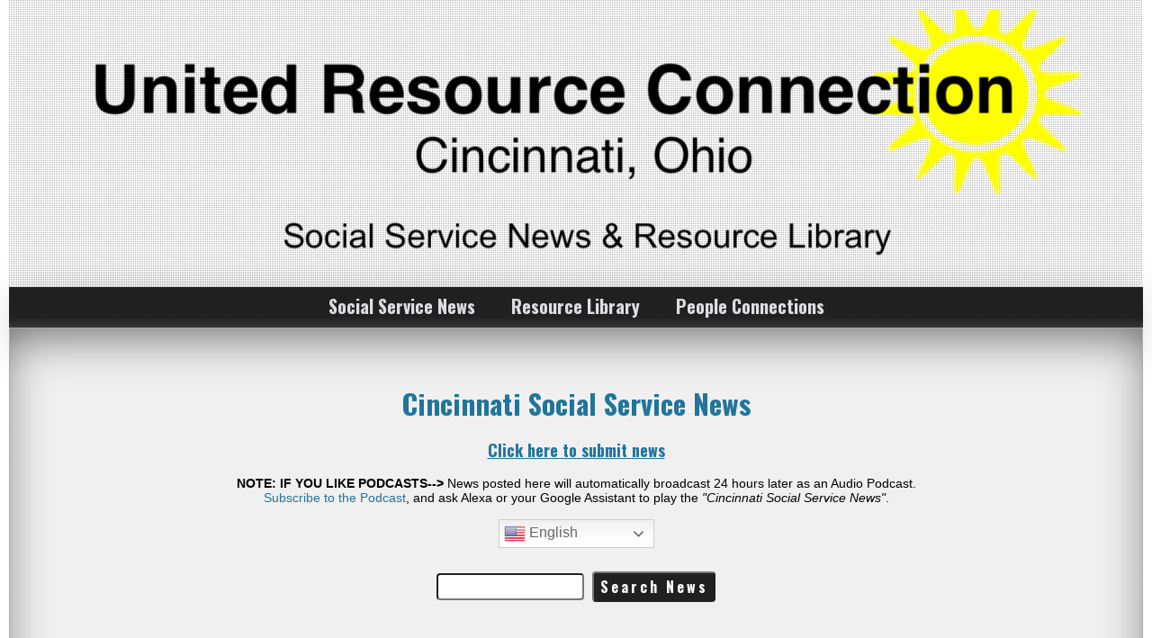

--- FILE ---
content_type: text/html; charset=UTF-8
request_url: https://cincinnati.unitedresourceconnection.org/?link_library_category=application-intake-forms-housing-issues
body_size: 22589
content:
<!DOCTYPE html>
<!--[if IE 7]>
<html class="ie ie7" lang="en-US">
<![endif]-->
<!--[if IE 8]>
<html class="ie ie8" lang="en-US">
<![endif]-->
<!--[if !(IE 7) & !(IE 8)]><!-->
<html lang="en-US">
<!--<![endif]-->
<head>
	<meta charset="UTF-8">
	<meta name="viewport" content="width=device-width">
	<link rel="profile" href="http://gmpg.org/xfn/11">
	<link rel="pingback" href="https://cincinnati.unitedresourceconnection.org/xmlrpc.php">
    <title>Application/Intake Forms &#8211; Cincinnati, Ohio, URC</title>
<meta name='robots' content='max-image-preview:large' />
<link rel='dns-prefetch' href='//www.google.com' />
<link rel='dns-prefetch' href='//static.addtoany.com' />
<link rel='dns-prefetch' href='//fonts.googleapis.com' />
<link rel="alternate" type="application/rss+xml" title="Cincinnati, Ohio, URC &raquo; Feed" href="https://cincinnati.unitedresourceconnection.org/feed/" />
<link rel="alternate" type="application/rss+xml" title="Cincinnati, Ohio, URC &raquo; Comments Feed" href="https://cincinnati.unitedresourceconnection.org/comments/feed/" />
<link rel="alternate" type="application/rss+xml" title="Cincinnati, Ohio, URC &raquo; Application/Intake Forms Link Library Categories Feed" href="https://cincinnati.unitedresourceconnection.org/?link_library_category=application-intake-forms-housing-issues/feed/" />
		<style>
			.lazyload,
			.lazyloading {
				max-width: 100%;
			}
		</style>
				<style id="content-control-block-styles">
			@media (max-width: 640px) {
	.cc-hide-on-mobile {
		display: none !important;
	}
}
@media (min-width: 641px) and (max-width: 920px) {
	.cc-hide-on-tablet {
		display: none !important;
	}
}
@media (min-width: 921px) and (max-width: 1440px) {
	.cc-hide-on-desktop {
		display: none !important;
	}
}		</style>
		<style id='wp-img-auto-sizes-contain-inline-css' type='text/css'>
img:is([sizes=auto i],[sizes^="auto," i]){contain-intrinsic-size:3000px 1500px}
/*# sourceURL=wp-img-auto-sizes-contain-inline-css */
</style>
<link rel='stylesheet' id='colorboxstyle-css' href='https://cincinnati.unitedresourceconnection.org/wp-content/plugins/link-library/colorbox/colorbox.css?ver=6.9' type='text/css' media='all' />
<style id='wp-emoji-styles-inline-css' type='text/css'>

	img.wp-smiley, img.emoji {
		display: inline !important;
		border: none !important;
		box-shadow: none !important;
		height: 1em !important;
		width: 1em !important;
		margin: 0 0.07em !important;
		vertical-align: -0.1em !important;
		background: none !important;
		padding: 0 !important;
	}
/*# sourceURL=wp-emoji-styles-inline-css */
</style>
<style id='wp-block-library-inline-css' type='text/css'>
:root{--wp-block-synced-color:#7a00df;--wp-block-synced-color--rgb:122,0,223;--wp-bound-block-color:var(--wp-block-synced-color);--wp-editor-canvas-background:#ddd;--wp-admin-theme-color:#007cba;--wp-admin-theme-color--rgb:0,124,186;--wp-admin-theme-color-darker-10:#006ba1;--wp-admin-theme-color-darker-10--rgb:0,107,160.5;--wp-admin-theme-color-darker-20:#005a87;--wp-admin-theme-color-darker-20--rgb:0,90,135;--wp-admin-border-width-focus:2px}@media (min-resolution:192dpi){:root{--wp-admin-border-width-focus:1.5px}}.wp-element-button{cursor:pointer}:root .has-very-light-gray-background-color{background-color:#eee}:root .has-very-dark-gray-background-color{background-color:#313131}:root .has-very-light-gray-color{color:#eee}:root .has-very-dark-gray-color{color:#313131}:root .has-vivid-green-cyan-to-vivid-cyan-blue-gradient-background{background:linear-gradient(135deg,#00d084,#0693e3)}:root .has-purple-crush-gradient-background{background:linear-gradient(135deg,#34e2e4,#4721fb 50%,#ab1dfe)}:root .has-hazy-dawn-gradient-background{background:linear-gradient(135deg,#faaca8,#dad0ec)}:root .has-subdued-olive-gradient-background{background:linear-gradient(135deg,#fafae1,#67a671)}:root .has-atomic-cream-gradient-background{background:linear-gradient(135deg,#fdd79a,#004a59)}:root .has-nightshade-gradient-background{background:linear-gradient(135deg,#330968,#31cdcf)}:root .has-midnight-gradient-background{background:linear-gradient(135deg,#020381,#2874fc)}:root{--wp--preset--font-size--normal:16px;--wp--preset--font-size--huge:42px}.has-regular-font-size{font-size:1em}.has-larger-font-size{font-size:2.625em}.has-normal-font-size{font-size:var(--wp--preset--font-size--normal)}.has-huge-font-size{font-size:var(--wp--preset--font-size--huge)}.has-text-align-center{text-align:center}.has-text-align-left{text-align:left}.has-text-align-right{text-align:right}.has-fit-text{white-space:nowrap!important}#end-resizable-editor-section{display:none}.aligncenter{clear:both}.items-justified-left{justify-content:flex-start}.items-justified-center{justify-content:center}.items-justified-right{justify-content:flex-end}.items-justified-space-between{justify-content:space-between}.screen-reader-text{border:0;clip-path:inset(50%);height:1px;margin:-1px;overflow:hidden;padding:0;position:absolute;width:1px;word-wrap:normal!important}.screen-reader-text:focus{background-color:#ddd;clip-path:none;color:#444;display:block;font-size:1em;height:auto;left:5px;line-height:normal;padding:15px 23px 14px;text-decoration:none;top:5px;width:auto;z-index:100000}html :where(.has-border-color){border-style:solid}html :where([style*=border-top-color]){border-top-style:solid}html :where([style*=border-right-color]){border-right-style:solid}html :where([style*=border-bottom-color]){border-bottom-style:solid}html :where([style*=border-left-color]){border-left-style:solid}html :where([style*=border-width]){border-style:solid}html :where([style*=border-top-width]){border-top-style:solid}html :where([style*=border-right-width]){border-right-style:solid}html :where([style*=border-bottom-width]){border-bottom-style:solid}html :where([style*=border-left-width]){border-left-style:solid}html :where(img[class*=wp-image-]){height:auto;max-width:100%}:where(figure){margin:0 0 1em}html :where(.is-position-sticky){--wp-admin--admin-bar--position-offset:var(--wp-admin--admin-bar--height,0px)}@media screen and (max-width:600px){html :where(.is-position-sticky){--wp-admin--admin-bar--position-offset:0px}}

/*# sourceURL=wp-block-library-inline-css */
</style><style id='global-styles-inline-css' type='text/css'>
:root{--wp--preset--aspect-ratio--square: 1;--wp--preset--aspect-ratio--4-3: 4/3;--wp--preset--aspect-ratio--3-4: 3/4;--wp--preset--aspect-ratio--3-2: 3/2;--wp--preset--aspect-ratio--2-3: 2/3;--wp--preset--aspect-ratio--16-9: 16/9;--wp--preset--aspect-ratio--9-16: 9/16;--wp--preset--color--black: #000000;--wp--preset--color--cyan-bluish-gray: #abb8c3;--wp--preset--color--white: #ffffff;--wp--preset--color--pale-pink: #f78da7;--wp--preset--color--vivid-red: #cf2e2e;--wp--preset--color--luminous-vivid-orange: #ff6900;--wp--preset--color--luminous-vivid-amber: #fcb900;--wp--preset--color--light-green-cyan: #7bdcb5;--wp--preset--color--vivid-green-cyan: #00d084;--wp--preset--color--pale-cyan-blue: #8ed1fc;--wp--preset--color--vivid-cyan-blue: #0693e3;--wp--preset--color--vivid-purple: #9b51e0;--wp--preset--gradient--vivid-cyan-blue-to-vivid-purple: linear-gradient(135deg,rgb(6,147,227) 0%,rgb(155,81,224) 100%);--wp--preset--gradient--light-green-cyan-to-vivid-green-cyan: linear-gradient(135deg,rgb(122,220,180) 0%,rgb(0,208,130) 100%);--wp--preset--gradient--luminous-vivid-amber-to-luminous-vivid-orange: linear-gradient(135deg,rgb(252,185,0) 0%,rgb(255,105,0) 100%);--wp--preset--gradient--luminous-vivid-orange-to-vivid-red: linear-gradient(135deg,rgb(255,105,0) 0%,rgb(207,46,46) 100%);--wp--preset--gradient--very-light-gray-to-cyan-bluish-gray: linear-gradient(135deg,rgb(238,238,238) 0%,rgb(169,184,195) 100%);--wp--preset--gradient--cool-to-warm-spectrum: linear-gradient(135deg,rgb(74,234,220) 0%,rgb(151,120,209) 20%,rgb(207,42,186) 40%,rgb(238,44,130) 60%,rgb(251,105,98) 80%,rgb(254,248,76) 100%);--wp--preset--gradient--blush-light-purple: linear-gradient(135deg,rgb(255,206,236) 0%,rgb(152,150,240) 100%);--wp--preset--gradient--blush-bordeaux: linear-gradient(135deg,rgb(254,205,165) 0%,rgb(254,45,45) 50%,rgb(107,0,62) 100%);--wp--preset--gradient--luminous-dusk: linear-gradient(135deg,rgb(255,203,112) 0%,rgb(199,81,192) 50%,rgb(65,88,208) 100%);--wp--preset--gradient--pale-ocean: linear-gradient(135deg,rgb(255,245,203) 0%,rgb(182,227,212) 50%,rgb(51,167,181) 100%);--wp--preset--gradient--electric-grass: linear-gradient(135deg,rgb(202,248,128) 0%,rgb(113,206,126) 100%);--wp--preset--gradient--midnight: linear-gradient(135deg,rgb(2,3,129) 0%,rgb(40,116,252) 100%);--wp--preset--font-size--small: 13px;--wp--preset--font-size--medium: 20px;--wp--preset--font-size--large: 36px;--wp--preset--font-size--x-large: 42px;--wp--preset--spacing--20: 0.44rem;--wp--preset--spacing--30: 0.67rem;--wp--preset--spacing--40: 1rem;--wp--preset--spacing--50: 1.5rem;--wp--preset--spacing--60: 2.25rem;--wp--preset--spacing--70: 3.38rem;--wp--preset--spacing--80: 5.06rem;--wp--preset--shadow--natural: 6px 6px 9px rgba(0, 0, 0, 0.2);--wp--preset--shadow--deep: 12px 12px 50px rgba(0, 0, 0, 0.4);--wp--preset--shadow--sharp: 6px 6px 0px rgba(0, 0, 0, 0.2);--wp--preset--shadow--outlined: 6px 6px 0px -3px rgb(255, 255, 255), 6px 6px rgb(0, 0, 0);--wp--preset--shadow--crisp: 6px 6px 0px rgb(0, 0, 0);}:where(.is-layout-flex){gap: 0.5em;}:where(.is-layout-grid){gap: 0.5em;}body .is-layout-flex{display: flex;}.is-layout-flex{flex-wrap: wrap;align-items: center;}.is-layout-flex > :is(*, div){margin: 0;}body .is-layout-grid{display: grid;}.is-layout-grid > :is(*, div){margin: 0;}:where(.wp-block-columns.is-layout-flex){gap: 2em;}:where(.wp-block-columns.is-layout-grid){gap: 2em;}:where(.wp-block-post-template.is-layout-flex){gap: 1.25em;}:where(.wp-block-post-template.is-layout-grid){gap: 1.25em;}.has-black-color{color: var(--wp--preset--color--black) !important;}.has-cyan-bluish-gray-color{color: var(--wp--preset--color--cyan-bluish-gray) !important;}.has-white-color{color: var(--wp--preset--color--white) !important;}.has-pale-pink-color{color: var(--wp--preset--color--pale-pink) !important;}.has-vivid-red-color{color: var(--wp--preset--color--vivid-red) !important;}.has-luminous-vivid-orange-color{color: var(--wp--preset--color--luminous-vivid-orange) !important;}.has-luminous-vivid-amber-color{color: var(--wp--preset--color--luminous-vivid-amber) !important;}.has-light-green-cyan-color{color: var(--wp--preset--color--light-green-cyan) !important;}.has-vivid-green-cyan-color{color: var(--wp--preset--color--vivid-green-cyan) !important;}.has-pale-cyan-blue-color{color: var(--wp--preset--color--pale-cyan-blue) !important;}.has-vivid-cyan-blue-color{color: var(--wp--preset--color--vivid-cyan-blue) !important;}.has-vivid-purple-color{color: var(--wp--preset--color--vivid-purple) !important;}.has-black-background-color{background-color: var(--wp--preset--color--black) !important;}.has-cyan-bluish-gray-background-color{background-color: var(--wp--preset--color--cyan-bluish-gray) !important;}.has-white-background-color{background-color: var(--wp--preset--color--white) !important;}.has-pale-pink-background-color{background-color: var(--wp--preset--color--pale-pink) !important;}.has-vivid-red-background-color{background-color: var(--wp--preset--color--vivid-red) !important;}.has-luminous-vivid-orange-background-color{background-color: var(--wp--preset--color--luminous-vivid-orange) !important;}.has-luminous-vivid-amber-background-color{background-color: var(--wp--preset--color--luminous-vivid-amber) !important;}.has-light-green-cyan-background-color{background-color: var(--wp--preset--color--light-green-cyan) !important;}.has-vivid-green-cyan-background-color{background-color: var(--wp--preset--color--vivid-green-cyan) !important;}.has-pale-cyan-blue-background-color{background-color: var(--wp--preset--color--pale-cyan-blue) !important;}.has-vivid-cyan-blue-background-color{background-color: var(--wp--preset--color--vivid-cyan-blue) !important;}.has-vivid-purple-background-color{background-color: var(--wp--preset--color--vivid-purple) !important;}.has-black-border-color{border-color: var(--wp--preset--color--black) !important;}.has-cyan-bluish-gray-border-color{border-color: var(--wp--preset--color--cyan-bluish-gray) !important;}.has-white-border-color{border-color: var(--wp--preset--color--white) !important;}.has-pale-pink-border-color{border-color: var(--wp--preset--color--pale-pink) !important;}.has-vivid-red-border-color{border-color: var(--wp--preset--color--vivid-red) !important;}.has-luminous-vivid-orange-border-color{border-color: var(--wp--preset--color--luminous-vivid-orange) !important;}.has-luminous-vivid-amber-border-color{border-color: var(--wp--preset--color--luminous-vivid-amber) !important;}.has-light-green-cyan-border-color{border-color: var(--wp--preset--color--light-green-cyan) !important;}.has-vivid-green-cyan-border-color{border-color: var(--wp--preset--color--vivid-green-cyan) !important;}.has-pale-cyan-blue-border-color{border-color: var(--wp--preset--color--pale-cyan-blue) !important;}.has-vivid-cyan-blue-border-color{border-color: var(--wp--preset--color--vivid-cyan-blue) !important;}.has-vivid-purple-border-color{border-color: var(--wp--preset--color--vivid-purple) !important;}.has-vivid-cyan-blue-to-vivid-purple-gradient-background{background: var(--wp--preset--gradient--vivid-cyan-blue-to-vivid-purple) !important;}.has-light-green-cyan-to-vivid-green-cyan-gradient-background{background: var(--wp--preset--gradient--light-green-cyan-to-vivid-green-cyan) !important;}.has-luminous-vivid-amber-to-luminous-vivid-orange-gradient-background{background: var(--wp--preset--gradient--luminous-vivid-amber-to-luminous-vivid-orange) !important;}.has-luminous-vivid-orange-to-vivid-red-gradient-background{background: var(--wp--preset--gradient--luminous-vivid-orange-to-vivid-red) !important;}.has-very-light-gray-to-cyan-bluish-gray-gradient-background{background: var(--wp--preset--gradient--very-light-gray-to-cyan-bluish-gray) !important;}.has-cool-to-warm-spectrum-gradient-background{background: var(--wp--preset--gradient--cool-to-warm-spectrum) !important;}.has-blush-light-purple-gradient-background{background: var(--wp--preset--gradient--blush-light-purple) !important;}.has-blush-bordeaux-gradient-background{background: var(--wp--preset--gradient--blush-bordeaux) !important;}.has-luminous-dusk-gradient-background{background: var(--wp--preset--gradient--luminous-dusk) !important;}.has-pale-ocean-gradient-background{background: var(--wp--preset--gradient--pale-ocean) !important;}.has-electric-grass-gradient-background{background: var(--wp--preset--gradient--electric-grass) !important;}.has-midnight-gradient-background{background: var(--wp--preset--gradient--midnight) !important;}.has-small-font-size{font-size: var(--wp--preset--font-size--small) !important;}.has-medium-font-size{font-size: var(--wp--preset--font-size--medium) !important;}.has-large-font-size{font-size: var(--wp--preset--font-size--large) !important;}.has-x-large-font-size{font-size: var(--wp--preset--font-size--x-large) !important;}
/*# sourceURL=global-styles-inline-css */
</style>

<style id='classic-theme-styles-inline-css' type='text/css'>
/*! This file is auto-generated */
.wp-block-button__link{color:#fff;background-color:#32373c;border-radius:9999px;box-shadow:none;text-decoration:none;padding:calc(.667em + 2px) calc(1.333em + 2px);font-size:1.125em}.wp-block-file__button{background:#32373c;color:#fff;text-decoration:none}
/*# sourceURL=/wp-includes/css/classic-themes.min.css */
</style>
<link rel='stylesheet' id='content-control-block-styles-css' href='https://cincinnati.unitedresourceconnection.org/wp-content/plugins/content-control/dist/style-block-editor.css?ver=2.6.5' type='text/css' media='all' />
<link rel='stylesheet' id='amazonpolly-css' href='https://cincinnati.unitedresourceconnection.org/wp-content/plugins/amazon-polly/public/css/amazonpolly-public.css?ver=1.0.0' type='text/css' media='all' />
<link rel='stylesheet' id='aptf-bxslider-css' href='https://cincinnati.unitedresourceconnection.org/wp-content/plugins/accesspress-twitter-feed-1.7/css/jquery.bxslider.css?ver=1.6.7' type='text/css' media='all' />
<link rel='stylesheet' id='aptf-front-css-css' href='https://cincinnati.unitedresourceconnection.org/wp-content/plugins/accesspress-twitter-feed-1.7/css/frontend.css?ver=1.6.7' type='text/css' media='all' />
<link rel='stylesheet' id='aptf-font-css-css' href='https://cincinnati.unitedresourceconnection.org/wp-content/plugins/accesspress-twitter-feed-1.7/css/fonts.css?ver=1.6.7' type='text/css' media='all' />
<link rel='stylesheet' id='dashicons-css' href='https://cincinnati.unitedresourceconnection.org/wp-includes/css/dashicons.min.css?ver=6.9' type='text/css' media='all' />
<link rel='stylesheet' id='thickbox-css' href='https://cincinnati.unitedresourceconnection.org/wp-includes/js/thickbox/thickbox.css?ver=6.9' type='text/css' media='all' />
<link rel='stylesheet' id='bbp-default-css' href='https://cincinnati.unitedresourceconnection.org/wp-content/plugins/bbpress/templates/default/css/bbpress.min.css?ver=2.6.14' type='text/css' media='all' />
<link rel='stylesheet' id='likebtn_style-css' href='https://cincinnati.unitedresourceconnection.org/wp-content/plugins/likebtn-like-button/public/css/style.css?ver=6.9' type='text/css' media='all' />
<link rel='stylesheet' id='thumbs_rating_styles-css' href='https://cincinnati.unitedresourceconnection.org/wp-content/plugins/link-library/upvote-downvote/css/style.css?ver=1.0.0' type='text/css' media='all' />
<link rel='stylesheet' id='buttons-css' href='https://cincinnati.unitedresourceconnection.org/wp-includes/css/buttons.min.css?ver=6.9' type='text/css' media='all' />
<link rel='stylesheet' id='editor-buttons-css' href='https://cincinnati.unitedresourceconnection.org/wp-includes/css/editor.min.css?ver=6.9' type='text/css' media='all' />
<link rel='stylesheet' id='wpsc-framework-css' href='https://cincinnati.unitedresourceconnection.org/wp-content/plugins/supportcandy/framework/style.css?ver=3.4.4' type='text/css' media='all' />
<link rel='stylesheet' id='wpsc-select2-css' href='https://cincinnati.unitedresourceconnection.org/wp-content/plugins/supportcandy/asset/css/select2.css?ver=3.4.4' type='text/css' media='all' />
<link rel='stylesheet' id='gpopover-css' href='https://cincinnati.unitedresourceconnection.org/wp-content/plugins/supportcandy/asset/libs/gpopover/jquery.gpopover.css?ver=3.4.4' type='text/css' media='all' />
<link rel='stylesheet' id='flatpickr-css-css' href='https://cincinnati.unitedresourceconnection.org/wp-content/plugins/supportcandy/asset/libs/flatpickr/flatpickr.min.css?ver=3.4.4' type='text/css' media='all' />
<link rel='stylesheet' id='fullcalendar-css' href='https://cincinnati.unitedresourceconnection.org/wp-content/plugins/supportcandy/asset/libs/fullcalendar/lib/main.min.css?ver=3.4.4' type='text/css' media='all' />
<link rel='stylesheet' id='datatables-css' href='https://cincinnati.unitedresourceconnection.org/wp-content/plugins/supportcandy/asset/libs/DataTables/datatables.min.css?ver=3.4.4' type='text/css' media='all' />
<link rel='stylesheet' id='ppv-public-css' href='https://cincinnati.unitedresourceconnection.org/wp-content/plugins/document-emberdder/build/public.css?ver=2.0.3' type='text/css' media='all' />
<link rel='stylesheet' id='bsp-css' href='https://cincinnati.unitedresourceconnection.org/wp-content/plugins/bbp-style-pack/css/bspstyle-500.css?ver=1765214110' type='text/css' media='screen' />
<link rel='stylesheet' id='chld_thm_cfg_parent-css' href='https://cincinnati.unitedresourceconnection.org/wp-content/themes/seos-business/style.css?ver=6.9' type='text/css' media='all' />
<link rel='stylesheet' id='seosbusiness_style-css' href='https://cincinnati.unitedresourceconnection.org/wp-content/themes/urc-chapter-child/style.css?ver=6.9' type='text/css' media='all' />
<link rel='stylesheet' id='seosbusiness-animate-effect-css' href='https://cincinnati.unitedresourceconnection.org/wp-content/themes/seos-business/css/animate.css?ver=6.9' type='text/css' media='all' />
<link rel='stylesheet' id='seosbusiness-scroll-effect-css' href='https://cincinnati.unitedresourceconnection.org/wp-content/themes/seos-business/css/scroll-effect.css?ver=6.9' type='text/css' media='all' />
<link rel='stylesheet' id='font-oswald-css' href='//fonts.googleapis.com/css?family=Oswald%3A400%2C300%2C700&#038;ver=1' type='text/css' media='screen' />
<link rel='stylesheet' id='subscribe-by-email-widget-css-css' href='https://cincinnati.unitedresourceconnection.org/wp-content/plugins/subscribe-by-email/assets/css/widget/widget.css?ver=20130522' type='text/css' media='all' />
<link rel='stylesheet' id='simple-favorites-css' href='https://cincinnati.unitedresourceconnection.org/wp-content/plugins/favorites/assets/css/favorites.css?ver=2.3.6' type='text/css' media='all' />
<link rel='stylesheet' id='addtoany-css' href='https://cincinnati.unitedresourceconnection.org/wp-content/plugins/add-to-any/addtoany.min.css?ver=1.16' type='text/css' media='all' />
<link rel='stylesheet' id='sbe-form-css-css' href='https://cincinnati.unitedresourceconnection.org/wp-content/plugins/subscribe-by-email/assets//css/shortcode.css?ver=20140212' type='text/css' media='all' />
<script type="text/javascript" src="https://cincinnati.unitedresourceconnection.org/wp-includes/js/jquery/jquery.min.js?ver=3.7.1" id="jquery-core-js"></script>
<script type="text/javascript" src="https://cincinnati.unitedresourceconnection.org/wp-includes/js/jquery/jquery-migrate.min.js?ver=3.4.1" id="jquery-migrate-js"></script>
<script type="text/javascript" src="https://cincinnati.unitedresourceconnection.org/wp-content/plugins/link-library/colorbox/jquery.colorbox-min.js?ver=1.3.9" id="colorbox-js"></script>
<script type="text/javascript" id="addtoany-core-js-before">
/* <![CDATA[ */
window.a2a_config=window.a2a_config||{};a2a_config.callbacks=[];a2a_config.overlays=[];a2a_config.templates={};
a2a_config.callbacks.push({
    share: function(share_data) {
        // Some fragment identifier
        var hash_pi = '#3.1459';
        // The shared URL
        var old_url = share_data.url;
        // Initialize new shared URL
        var new_url = old_url;

        // Add fragment identifier if not already added to the shared URL
        if ( old_url.indexOf(hash_pi, old_url.length - hash_pi.length) === -1 ) {
            new_url = window.location.href;
        }

        // Modify the share by returning an object
        // with a "url" property containing the new URL
        if (new_url != old_url) {
            return {
                url: new_url,
            };
        }
    },
});

//# sourceURL=addtoany-core-js-before
/* ]]> */
</script>
<script type="text/javascript" defer src="https://static.addtoany.com/menu/page.js" id="addtoany-core-js"></script>
<script type="text/javascript" defer src="https://cincinnati.unitedresourceconnection.org/wp-content/plugins/add-to-any/addtoany.min.js?ver=1.1" id="addtoany-jquery-js"></script>
<script type="text/javascript" src="https://cincinnati.unitedresourceconnection.org/wp-content/plugins/amazon-polly/public/js/amazonpolly-public.js?ver=1.0.0" id="amazonpolly-js"></script>
<script type="text/javascript" src="https://cincinnati.unitedresourceconnection.org/wp-content/plugins/accesspress-twitter-feed-1.7/js/jquery.bxslider.min.js?ver=1.6.7" id="aptf-bxslider-js"></script>
<script type="text/javascript" src="https://cincinnati.unitedresourceconnection.org/wp-content/plugins/accesspress-twitter-feed-1.7/js/frontend.js?ver=1.6.7" id="aptf-front-js-js"></script>
<script type="text/javascript" id="likebtn_frontend-js-extra">
/* <![CDATA[ */
var likebtn_eh_data = {"ajaxurl":"https://cincinnati.unitedresourceconnection.org/wp-admin/admin-ajax.php","security":"43c5b284ae"};
//# sourceURL=likebtn_frontend-js-extra
/* ]]> */
</script>
<script type="text/javascript" src="https://cincinnati.unitedresourceconnection.org/wp-content/plugins/likebtn-like-button/public/js/frontend.js?ver=6.9" id="likebtn_frontend-js"></script>
<script type="text/javascript" id="thumbs_rating_scripts-js-extra">
/* <![CDATA[ */
var thumbs_rating_ajax = {"ajax_url":"https://cincinnati.unitedresourceconnection.org/wp-admin/admin-ajax.php","nonce":"39af8c5799"};
//# sourceURL=thumbs_rating_scripts-js-extra
/* ]]> */
</script>
<script type="text/javascript" src="https://cincinnati.unitedresourceconnection.org/wp-content/plugins/link-library/upvote-downvote/js/general.js?ver=4.0.1" id="thumbs_rating_scripts-js"></script>
<script type="text/javascript" id="utils-js-extra">
/* <![CDATA[ */
var userSettings = {"url":"/","uid":"0","time":"1768965023","secure":"1"};
//# sourceURL=utils-js-extra
/* ]]> */
</script>
<script type="text/javascript" src="https://cincinnati.unitedresourceconnection.org/wp-includes/js/utils.min.js?ver=6.9" id="utils-js"></script>
<script type="text/javascript" src="https://cincinnati.unitedresourceconnection.org/wp-content/plugins/document-emberdder/build/public.js?ver=2.0.3" id="ppv-public-js"></script>
<script type="text/javascript" src="https://cincinnati.unitedresourceconnection.org/wp-content/themes/seos-business/js/animate.js?ver=6.9" id="seosbusiness-js-effect-js"></script>
<script type="text/javascript" id="sbe-widget-js-js-extra">
/* <![CDATA[ */
var sbe_widget_captions = {"ajaxurl":"https://cincinnati.unitedresourceconnection.org/wp-admin/admin-ajax.php","nonce":"8906d6681a"};
//# sourceURL=sbe-widget-js-js-extra
/* ]]> */
</script>
<script type="text/javascript" src="https://cincinnati.unitedresourceconnection.org/wp-content/plugins/subscribe-by-email/assets/js/widget.js?ver=6.9" id="sbe-widget-js-js"></script>
<script type="text/javascript" id="favorites-js-extra">
/* <![CDATA[ */
var favorites_data = {"ajaxurl":"https://cincinnati.unitedresourceconnection.org/wp-admin/admin-ajax.php","nonce":"df07a7b1a2","favorite":"Favorite \u003Ci class=\"sf-icon-star-empty\"\u003E\u003C/i\u003E","favorited":"Undo Favorite \u003Ci class=\"sf-icon-star-full\"\u003E\u003C/i\u003E","includecount":"","indicate_loading":"","loading_text":"Loading","loading_image":"","loading_image_active":"","loading_image_preload":"","cache_enabled":"","button_options":{"button_type":"custom","custom_colors":false,"box_shadow":false,"include_count":false,"default":{"background_default":false,"border_default":false,"text_default":false,"icon_default":false,"count_default":false},"active":{"background_active":false,"border_active":false,"text_active":false,"icon_active":false,"count_active":false}},"authentication_modal_content":"\u003Cp\u003EPlease login to add favorites.\u003C/p\u003E\n\u003Cp\u003E\u003Ca href=\"#\" data-favorites-modal-close\u003EDismiss this notice\u003C/a\u003E\u003C/p\u003E\n","authentication_redirect":"","dev_mode":"","logged_in":"","user_id":"0","authentication_redirect_url":"https://cincinnati.unitedresourceconnection.org/wp-login.php"};
//# sourceURL=favorites-js-extra
/* ]]> */
</script>
<script type="text/javascript" src="https://cincinnati.unitedresourceconnection.org/wp-content/plugins/favorites/assets/js/favorites.min.js?ver=2.3.6" id="favorites-js"></script>
<link rel="https://api.w.org/" href="https://cincinnati.unitedresourceconnection.org/wp-json/" /><link rel="alternate" title="JSON" type="application/json" href="https://cincinnati.unitedresourceconnection.org/wp-json/wp/v2/link_library_category/10164" /><link rel="EditURI" type="application/rsd+xml" title="RSD" href="https://cincinnati.unitedresourceconnection.org/xmlrpc.php?rsd" />
<meta name="generator" content="United Resource Connection Collaborative 6.9 - https://unitedresourceconnection.org/" />
	<style>
    @media screen and (max-width: 770px) {
    	nav .nav-ico {
    		width:auto !important;
    	}
    	#menu-icon {
        	display: none;
        }
        #mainMenuSpan{
            display: block;
        }
    }
    @media screen and (min-width: 770px) {
        #mainMenuSpan{
            display: none !important;
        }
    }
	</style>

	
	<script type="text/javascript">var ajaxurl = 'https://cincinnati.unitedresourceconnection.org/wp-admin/admin-ajax.php';</script>

<meta name="cdp-version" content="1.5.0" /><style id='LinkLibraryStyle' type='text/css'>
.linktable {margin-top: 15px;} .linktable a {text-decoration:none} table.linklisttable { width:100%; border-width: 0px 0px 0px 0px; border-spacing: 5px; /* border-style: outset outset outset outset; border-color: gray gray gray gray; */ border-collapse: separate; } table.linklisttable th { border-width: 1px 1px 1px 1px; padding: 3px 3px 3px 3px; background-color: #f4f5f3; /* border-style: none none none none; border-color: gray gray gray gray; -moz-border-radius: 3px 3px 3px 3px; */ } table.linklisttable td { border-width: 1px 1px 1px 1px; padding: 3px 3px 3px 3px; background-color: #dee1d8; /* border-style: dotted dotted dotted dotted; border-color: gray gray gray gray; -moz-border-radius: 3px 3px 3px 3px; */ } .linklistcatname{ font-family: arial; font-size: 16px; font-weight: bold; border: 0; padding-bottom: 10px; padding-top: 10px; } .linklistcatnamedesc{ font-family: arial; font-size: 12px; font-weight: normal; border: 0; padding-bottom: 10px; padding-top: 10px; } .linklistcolumnheader{ font-weight: bold; } div.rsscontent{color: #333333; font-family: "Helvetica Neue",Arial,Helvetica,sans-serif;font-size: 11px;line-height: 1.25em; vertical-align: baseline;letter-spacing: normal;word-spacing: normal;font-weight: normal;font-style: normal;font-variant: normal;text-transform: none; text-decoration: none;text-align: left;text-indent: 0px;max-width:500px;} #ll_rss_results { border-style:solid;border-width:1px;margin-left:10px;margin-top:10px;padding-top:3px;background-color:#f4f5f3;} .rsstitle{font-weight:400;font-size:0.8em;color:#33352C;font-family:Georgia,"Times New Roman",Times,serif;} .rsstitle a{color:#33352C} #ll_rss_results img { max-width: 400px; /* Adjust this value according to your content area size*/ height: auto; } .rsselements {float: right;} .highlight_word {background-color: #FFFF00} .previouspage {float:left;margin-top:10px;font-weight:bold} .nextpage {float: right;margin-top:10px;font-weight:bold} .resulttitle {padding-top:10px;} #llsearch {padding-top:10px;} .lladdlink { margin-top: 16px; } .lladdlink #lladdlinktitle { font-weight: bold; } .lladdlink table { margin-top: 5px; margin-bottom: 8px; border: 0; border-spacing: 0; border-collapse: collapse; } .lladdlink table td { border: 0; height: 30px; } .lladdlink table th { border: 0; text-align: left; font-weight: normal; width: 400px; } .lladdlink input[type="text"] { width: 300px; } .lladdlink select { width: 300px; } .llmessage { margin: 8px; border: 1px solid #ddd; background-color: #ff0; } .pageselector { margin-top: 20px; text-align: center; } .selectedpage { margin: 0px 4px 0px 4px; border: 1px solid #000; padding: 7px; background-color: #f4f5f3; } .unselectedpage { margin: 0px 4px 0px 4px; border: 1px solid #000; padding: 7px; background-color: #dee1d8; } .previousnextactive { margin: 0px 4px 0px 4px; border: 1px solid #000; padding: 7px; background-color: #dee1d8; } .previousnextinactive { margin: 0px 4px 0px 4px; border: 1px solid #000; padding: 7px; background-color: #dddddd; color: #cccccc; }</style>
		<script>
			document.documentElement.className = document.documentElement.className.replace('no-js', 'js');
		</script>
				<style>
			.no-js img.lazyload {
				display: none;
			}

			figure.wp-block-image img.lazyloading {
				min-width: 150px;
			}

			.lazyload,
			.lazyloading {
				--smush-placeholder-width: 100px;
				--smush-placeholder-aspect-ratio: 1/1;
				width: var(--smush-image-width, var(--smush-placeholder-width)) !important;
				aspect-ratio: var(--smush-image-aspect-ratio, var(--smush-placeholder-aspect-ratio)) !important;
			}

						.lazyload, .lazyloading {
				opacity: 0;
			}

			.lazyloaded {
				opacity: 1;
				transition: opacity 400ms;
				transition-delay: 0ms;
			}

					</style>
				<style type="text/css">
		header, header p, header h1 {color:;}   
		a:hover, details a:hover {color:#2e93db;}
		nav ul li a:hover, nav ul ul li a:hover {color:;}
		</style>
    					<!-- Google Analytics tracking code output by Beehive Analytics Pro -->
						<script async src="https://www.googletagmanager.com/gtag/js?id=G-JZW2B1Q7S9&l=beehiveDataLayer"></script>
		<script>
						window.beehiveDataLayer = window.beehiveDataLayer || [];
			function beehive_ga() {beehiveDataLayer.push(arguments);}
			beehive_ga('js', new Date())
						beehive_ga('config', 'G-JZW2B1Q7S9', {
				'anonymize_ip': false,
				'allow_google_signals': false,
			})
						beehive_ga('config', 'G-Y2X1VM2N4P', {
				'anonymize_ip': false,
				'allow_google_signals': false,
			})
					</script>
		<style type="text/css" id="custom-background-css">
body.custom-background { background-color: #ffffff; background-image: url("https://unitedresourceconnection.org/cincinnati/files/2018/02/cropped-whitefield.png"); background-position: center center; background-size: contain; background-repeat: repeat; background-attachment: scroll; }
</style>
	<link rel="icon" href="https://unitedresourceconnection.org/wp-content/blogs.dir/1/files/2018/02/urc-star-logo-150x140.png" sizes="32x32" />
<link rel="icon" href="https://unitedresourceconnection.org/wp-content/blogs.dir/1/files/2018/02/urc-star-logo.png" sizes="192x192" />
<link rel="apple-touch-icon" href="https://unitedresourceconnection.org/wp-content/blogs.dir/1/files/2018/02/urc-star-logo.png" />
<meta name="msapplication-TileImage" content="https://unitedresourceconnection.org/wp-content/blogs.dir/1/files/2018/02/urc-star-logo.png" />
		<style type="text/css" id="wp-custom-css">
			/*Make registration form hide on the join now page Imran Khan WPMUDEV 8.21.24*/
.page-id-0 article.full-width {
display: none;
}

/* Enter Your Custom CSS Here */
/* custom from Katya and Dimitris at wpmudev, to supplement my customization of seos theme, preventing buddypress profile images from being stretched to 100% width in blog excerpts during mobile display (Katya); and adjusting bp-nouveaux template to render bp profile images appropriately (not squished too skinny) on mobile and darkening the bp profile navigation tabs to be more visible. */

@media only screen and (max-width: 770px) {
	.switcher a img {
    width: auto !important;
	}
	img.avatar.photo {
	    width: auto !important;
	    display: inline-block !important;
	}
}
.bp-navs ul li a {
	    color: gray;
}
/* custom from Vaughan at wpmudev, to wrap text around the featured image 11/3/16 */
body.single-post .post-content img.attachment-medium.size-medium.wp-post-image {
    float: left;
    padding-right: 20px;
}
/*custom from Nithin at wpmudev to stop fading excerpts on mobile devices 4.17.19 */
article.animateblock.zoomIn.animated{
-webkit-animation-name: none !important;
animation-name: none !important;
}
/*custom from Adam at wpmudev to fix article paragraph spacing and increase font size 4.17.19 */
article > div.content > p {
	margin: 1em 0 1em 0;
        font-size:1.5em;
}
/*custom from Adam at wpmudev to increase font size of blog excerpts 4.22.19 */
.blog article p {
  font-size:1.2em;
}
/*custom from Adam at wpmudev to increase font size of list items of Link Library 4.22.19 */
article li {
  font-size:1.2em;
}
/*custom from Hummingbird at wpmudev to increase enhance performance/speed 5.2.19 */
@font-face{
	font-family: 'myWebFont';
	font-display: auto;
	src: url('myfont.woff2') format('woff2');
}

/*custom from Kris at wpmudev to switch out header banner when website viewed with mobile device, orginally suggested 6.15.18, reapplied 12.14.19 */
@media screen and (max-width: 960px) {

#header-img a img {display:none;}

#header-img  {background-image:url("https://cincinnati.unitedresourceconnection.org/files/2022/06/URCCincinnatiMOBILECollaborationHub6.14.22b.jpg") !important; background-size:100% auto !important ;

background-repeat:no-repeat !important ;background-position:center center!important ;}

}

@media screen and (max-width: 786px) {

#header-img  {background-size:100% auto !important ;}

}

@media screen and (max-width: 480px) {

#header-img  {background-size:100% auto !important ;} 

}
/*custom from Nithin at wpmudev to change layout of avatar in comments section 7.26.20 */
.comment > article > footer.comment-meta {
	    background-image: none;
    color: black;
text-align: left;
}

.comment > article > footer.comment-meta > div.comment-author.vcard > b > a {
	color: black;
}

.comment > article > footer.comment-meta > div.comment-metadata > a > time {
	color: black;
}
/* custom for link library to prevent "no link found" from displaying for each category when links are found in some categories but not others. added 9/12/2020 */
.nolinksfoundincat {
display: none;
}
/*custom from https://www.cssportal.com/css3-menu-generator/ to generate dropdown menu on each page of public doc server 8.13.21 */
#menu {
	background: #0099CC;
	background: linear-gradient(to bottom,  ,  #FF99CC);
	color: #FFF;
	height: 50px;
	padding-left: 18px;
	border-radius: 10px;
}
#menu ul, #menu li {
	margin: 0 auto;
	padding: 0;
	list-style: none
}
#menu ul {
	width: 100%;
}
#menu li {
	float: left;
	display: inline;
	position: relative;
}
#menu a {
	display: block;
	line-height: 50px;
	padding: 0 14px;
	text-decoration: none;
	color: #FFFFFF;
	font-size: 16px;
}
#menu a.dropdown-arrow:after {
	content: "\25BE";
	margin-left: 5px;
}
#menu li a:hover {
	color: #0099CC;
	background: #F2F2F2;
}
#menu input {
	display: none;
	margin: 0;
	padding: 0;
	height: 50px;
	width: 100%;
	opacity: 0;
	cursor: pointer
}
#menu label {
	display: none;
	line-height: 50px;
	text-align: center;
	position: absolute;
	left: 35px
}
#menu label:before {
	font-size: 1.6em;
	content: "\2261"; 
	margin-left: 20px;
}
#menu ul.sub-menus{
	height: auto;
	overflow: hidden;
	width: 170px;
	background: #444444;
	position: absolute;
	z-index: 99;
	display: none;
}
#menu ul.sub-menus li {
	display: block;
	width: 100%;
}
#menu ul.sub-menus a {
	color: #FFFFFF;
	font-size: 16px;
}
#menu li:hover ul.sub-menus {
	display: block
}
#menu ul.sub-menus a:hover{
	background: #F2F2F2;
	color: #444444;
}
@media screen and (max-width: 800px){
	#menu {position:relative}
	#menu ul {background:#111;position:absolute;top:100%;right:0;left:0;z-index:3;height:auto;display:none}
	#menu ul.sub-menus {width:100%;position:static;}
	#menu ul.sub-menus a {padding-left:30px;}
	#menu li {display:block;float:none;width:auto;}
	#menu input, #menu label {position:absolute;top:0;left:0;display:block}
	#menu input {z-index:4}
	#menu input:checked + label {color:white}
	#menu input:checked + label:before {content:"\00d7"}
	#menu input:checked ~ ul {display:block}
}
/* custom from from wpmu staff to keep translation button from busting through the dropdown menus. 8.21 LEARNED ON 5.27.24 that this code is depreciated/replaced by next set, probably can be deleted, but will test for a while to insure I didn't accidentally delete more than the menu code*** 
.switcher .selected {
z-index: 5 !important;
}

/********unclear what this code does*******
#menu input, #menu label{
    display: none;
}

#menu ul{
    display: block ;
    top: 0;
}
/* custom from from wpmu staff to keep translation button from busting through the dropdown menus. Added by Amin after other code stopped working 3.23 */
nav ul li:hover > ul {
z-index: 99999;
}
/* custom from wpmu staff to increase font of bbpress forums NOTE: DISCOVERED AFTER THIS THAT I MAY BE ABLE TO USE BBP STYLE PACK FOR THESE ADJUSTMENTS-- ITS ALREADY INSTALLED, JUST FORGOT ABOUT IT*/
#bbpress-forums .bbp-forum-info .bbp-forum-content, #bbpress-forums p.bbp-topic-meta {
font-size: 16px !important;
}

#bbpress-forums li { 
    font-size: 16px !important;
}

#bbpress-forums p.bbp-topic-meta span {    
    font-size: 12px !important;
}
            /* this is for the bbpress nav */
div.bbp-breadcrumb, div.bbp-topic-tags {
font-size: 20px;
}
/***** custom from wpmudev staff, Jacobo, to increase the size of the document category titles on each category page **********/
#financial-resources span.linklistcatclass {
font-size: 25px;
}
#addiction-treatment-resources span.linklistcatclass {
font-size: 25px;
}
#child-development span.linklistcatclass {
font-size: 25px;
}
#diversity-inclusion-resources span.linklistcatclass {
font-size: 25px;
}
#food-clothing span.linklistcatclass {
font-size: 25px;
}
#housing
span.linklistcatclass {
font-size: 25px;
}
#ids-citizenship
span.linklistcatclass {
font-size: 25px;
}
#legal-aid
span.linklistcatclass {
font-size: 25px;
}
#medicare-medicaid-health-insurance
span.linklistcatclass {
font-size: 25px;
}
#medicare-health-insurance
span.linklistcatclass {
font-size: 25px;
}
#medication-resources	
span.linklistcatclass {
font-size: 25px;
}
#mental-behavioral-health
span.linklistcatclass {
font-size: 25px;
}
#online-pharmacies
span.linklistcatclass {
font-size: 25px;
}
#primary-medical-care	
span.linklistcatclass {
font-size: 25px;
}
#private-insurance-programs	
span.linklistcatclass {
font-size: 25px;
}
#recreational-resources span.linklistcatclass {
font-size: 25px;
}
#senior-citizens span.linklistcatclass {
font-size: 25px;
}
#social-security span.linklistcatclass {
font-size: 25px;
}
#spiritual-development span.linklistcatclass {
font-size: 25px;
}
#transportation span.linklistcatclass {
font-size: 25px;
}
#veteran-resources span.linklistcatclass {
font-size: 25px;
}
#vocational-rehabilitation span.linklistcatclass {
font-size: 25px;
}
#youth-development span.linklistcatclass {
font-size: 25px;
} 
/*custom from Williams Valerio at wpmudev to change layout of featured image (hands) on mobile view 1.23.22 */
.seos-business-home-slider{
background-size: cover !important;
background-position: center !important;
background-repeat: no-repeat !important;
}
/*custom from Mwanaidi at wpmudev to change size of bp group description on front end 1.24.22 */
#buddypress div#item-header div#item-meta {
font-size: 125%;
}
/*custom to fix subscribe button on small screens for Subscribe By Email Plugin, css provided by Patrick Freitas at wpmudev
*/
iframe{min-height: unset !important;}
/*Move favorite button to right of individual posts, Provided by Imran Khan of wpmudev, 4.22.23 BUT STOPPED WORKING
button.simplefavorite-button.preset {
float: right;
}*/
/*Move favorite button to right of individual posts, Provided by Antonio Madureira of wpmudev, 4.25.23*/
.simplefavorite-button {
float: right;
position:relative;
}
/* 9.22.24Louis Cardenas css code to change size of microphone and text for CYBERCM-GPT */
.mwai-microphone {
margin: auto;
width: 85px;
}
span.mwai-name {
font-size: 21px;
}

span.mwai-text {
font-size: 16px;
}
button.mwai-input-submit {
width: 124px;
height: 52px;
}
textarea {
font-size: 20px !important;
width: 100%;
height: 40px;
}		</style>
		<link rel='stylesheet' id='mwai_chatbot_theme_chatgpt-css' href='https://cincinnati.unitedresourceconnection.org/wp-content/plugins/ai-engine-pro/themes/chatgpt.css?ver=1767221135' type='text/css' media='all' />
</head>

<body class="bp-legacy archive tax-link_library_category term-application-intake-forms-housing-issues term-10164 custom-background wp-theme-seos-business wp-child-theme-urc-chapter-child">
 
<header>

    <div role="banner" id="header-img" style="background:inherit; height: 100%;"  data-bg="url(&#039;https://cincinnati.unitedresourceconnection.org/files/2018/02/cropped-cropped-whitefield.png&#039;) repeat" class="lazyload"> 

        <div id="header" >
		
			<a class="site-name" href="https://cincinnati.unitedresourceconnection.org/">

				
				<img class="logo lazyload" data-src="https://cincinnati.unitedresourceconnection.org/files/2022/11/urcCincinnatiBanner10.31.22.png" alt="Cincinnati, Ohio, URC" src="[data-uri]" style="--smush-placeholder-width: 1499px; --smush-placeholder-aspect-ratio: 1499/340;" />
				
							</a>	

			<p class="description"></p>

<!-- start social-media -->

			<div class="social">

				<div class="icon">

											
					
					
						

						
						
											
					
					           
				</div>
			</div>

			<!-- end social-media -->

        </div>

	</div>

</header>

	<nav><center>
		<div class="nav-ico">
		
			<a href="#" id="menu-icon">	
			
				<span class="menu-button"> </span>
				
				<span class="menu-button"> </span>
				
				<span class="menu-button"> </span>
				
			</a>
			
			<ul id="menu-main-menu-logged-out" class="menu"><li id="menu-item-60855" class="menu-item menu-item-type-custom menu-item-object-custom menu-item-home menu-item-has-children menu-item-60855"><a href="https://cincinnati.unitedresourceconnection.org">Social Service News</a>
<ul class="sub-menu">
	<li id="menu-item-60856" class="menu-item menu-item-type-custom menu-item-object-custom menu-item-home menu-item-60856"><a href="https://cincinnati.unitedresourceconnection.org">View News</a></li>
	<li id="menu-item-69070" class="menu-item menu-item-type-post_type menu-item-object-page menu-item-69070"><a href="https://cincinnati.unitedresourceconnection.org/favorite-articles/">Favorite Articles</a></li>
	<li id="menu-item-60858" class="menu-item menu-item-type-custom menu-item-object-custom menu-item-60858"><a href="https://cincinnati.unitedresourceconnection.org/most-recent-discussions/">Recent Discussions</a></li>
	<li id="menu-item-60857" class="menu-item menu-item-type-post_type menu-item-object-page menu-item-60857"><a href="https://cincinnati.unitedresourceconnection.org/broadcasting-services/">Submit News</a></li>
	<li id="menu-item-60859" class="menu-item menu-item-type-post_type menu-item-object-page menu-item-60859"><a href="https://cincinnati.unitedresourceconnection.org/subscribe-to-the-hamilton-county-social-service-newsletter/">Newsletter &#038; Podcast</a></li>
</ul>
</li>
<li id="menu-item-60860" class="menu-item menu-item-type-custom menu-item-object-custom menu-item-has-children menu-item-60860"><a href="https://cincinnati.unitedresourceconnection.org/resource-library">Resource Library</a>
<ul class="sub-menu">
	<li id="menu-item-60862" class="bp-menu bp-login-nav menu-item menu-item-type-custom menu-item-object-custom menu-item-60862"><a href="https://cincinnati.unitedresourceconnection.org/wp-login.php?redirect_to=https%3A%2F%2Fcincinnati.unitedresourceconnection.org%2F%3Flink_library_category%3Dapplication-intake-forms-housing-issues">Log In</a></li>
</ul>
</li>
<li id="menu-item-60863" class="bp-menu bp-login-nav menu-item menu-item-type-custom menu-item-object-custom menu-item-has-children menu-item-60863"><a href="https://cincinnati.unitedresourceconnection.org/wp-login.php?redirect_to=https%3A%2F%2Fcincinnati.unitedresourceconnection.org%2F%3Flink_library_category%3Dapplication-intake-forms-housing-issues">People Connections</a>
<ul class="sub-menu">
	<li id="menu-item-60864" class="bp-menu bp-login-nav menu-item menu-item-type-custom menu-item-object-custom menu-item-60864"><a href="https://cincinnati.unitedresourceconnection.org/wp-login.php?redirect_to=https%3A%2F%2Fcincinnati.unitedresourceconnection.org%2F%3Flink_library_category%3Dapplication-intake-forms-housing-issues">Log In</a></li>
</ul>
</li>
</ul>		 
		</div>	</center>
		
	</nav>
	
<!--REMOVED 6.5.22 to get rid of the hands picture, as customization option wasn't working and I wanted to bring the news up closer on the front page.	 -->
	<main id="main"><center><h1 id="blog"></h1></center>
<h1><center>Cincinnati Social Service News</h1><br><h4><center><u><a href="https://cincinnati.unitedresourceconnection.org/broadcasting-services/">Click here to submit news</a></u></center></h4><br> 
	<center><b>NOTE: IF YOU LIKE PODCASTS--></b> News posted here will automatically broadcast 24 hours later as an Audio Podcast.<br><a href="https://cincinnati.unitedresourceconnection.org/subscribe-to-our-podcast/">Subscribe to the Podcast</a>, and ask Alexa or your Google Assistant to play the <i>"Cincinnati Social Service News"</i>.</center><br>
	<center><div class="gtranslate_wrapper" id="gt-wrapper-41264900"></div></center><br>
	<center><form role="search" method="get" id="searchform" action="https://cincinnati.unitedresourceconnection.org/" >
    <div><label class="screen-reader-text" for="s">Search for:</label>
    <input type="text" value="" name="s" id="s" />
    <input type="submit" id="searchsubmit" value="Search News" />
    </div>
    </form><br><!--<a href="https://cincinnati.unitedresourceconnection.org/cyber-case-manager">CYBER CASE MANAGER <img data-src="https://cincinnati.unitedresourceconnection.org/files/2019/04/cyber.png" width="25" height="25" src="[data-uri]" class="lazyload" style="--smush-placeholder-width: 25px; --smush-placeholder-aspect-ratio: 25/25;"> GPT</a>--></center>
	<!--<div class='mwai-chatbot-container' data-params='{&quot;aiName&quot;:&quot;CYBERCM-GPT: &quot;,&quot;userName&quot;:&quot;User: &quot;,&quot;guestName&quot;:&quot;Guest:&quot;,&quot;textSend&quot;:&quot;Send&quot;,&quot;textClear&quot;:&quot;Clear&quot;,&quot;imageUpload&quot;:false,&quot;fileUpload&quot;:false,&quot;multiUpload&quot;:false,&quot;maxUploads&quot;:1,&quot;fileUploads&quot;:0,&quot;mode&quot;:&quot;chat&quot;,&quot;textInputPlaceholder&quot;:&quot;Type your message, or click the microphone icon and speak...&quot;,&quot;textInputMaxLength&quot;:280,&quot;textCompliance&quot;:&quot;&quot;,&quot;startSentence&quot;:&quot;Hi! I can try to help you find information about local community resources, services and discount programs. How may I help you?&quot;,&quot;localMemory&quot;:true,&quot;themeId&quot;:&quot;chatgpt&quot;,&quot;window&quot;:true,&quot;icon&quot;:&quot;&quot;,&quot;iconText&quot;:&quot;&quot;,&quot;iconTextDelay&quot;:1,&quot;iconAlt&quot;:&quot;AI Chatbot Avatar&quot;,&quot;iconPosition&quot;:&quot;bottom-right&quot;,&quot;centerOpen&quot;:false,&quot;width&quot;:&quot;&quot;,&quot;openDelay&quot;:&quot;&quot;,&quot;iconBubble&quot;:false,&quot;windowAnimation&quot;:&quot;zoom&quot;,&quot;fullscreen&quot;:false,&quot;copyButton&quot;:false,&quot;headerSubtitle&quot;:&quot;Discuss with&quot;,&quot;containerType&quot;:&quot;standard&quot;,&quot;headerType&quot;:&quot;standard&quot;,&quot;messagesType&quot;:&quot;standard&quot;,&quot;inputType&quot;:&quot;standard&quot;,&quot;footerType&quot;:&quot;standard&quot;}' data-system='{&quot;botId&quot;:&quot;chatbot-aam8ih&quot;,&quot;customId&quot;:null,&quot;userData&quot;:null,&quot;sessionId&quot;:&quot;6970439f738c8&quot;,&quot;restNonce&quot;:null,&quot;contextId&quot;:false,&quot;pluginUrl&quot;:&quot;https:\/\/cincinnati.unitedresourceconnection.org\/wp-content\/plugins\/ai-engine-pro\/&quot;,&quot;restUrl&quot;:&quot;https:\/\/cincinnati.unitedresourceconnection.org\/wp-json&quot;,&quot;stream&quot;:false,&quot;debugMode&quot;:false,&quot;eventLogs&quot;:false,&quot;speech_recognition&quot;:true,&quot;speech_synthesis&quot;:false,&quot;typewriter&quot;:false,&quot;crossSite&quot;:false,&quot;actions&quot;:[],&quot;blocks&quot;:[],&quot;shortcuts&quot;:[]}' data-theme='{&quot;type&quot;:&quot;internal&quot;,&quot;name&quot;:&quot;ChatGPT&quot;,&quot;themeId&quot;:&quot;chatgpt&quot;,&quot;settings&quot;:[],&quot;style&quot;:&quot;&quot;,&quot;cssUrl&quot;:&quot;https:\/\/cincinnati.unitedresourceconnection.org\/wp-content\/plugins\/ai-engine-pro\/themes\/chatgpt.css&quot;}'></div>-->
	<!--	<section> -->

			<!-- Start dynamic -->

			
			<!-- End dynamic -->
		<div class="nextpage"></div>
	<!--	</section> -->

				<aside>

			<ul>

				<li id="categories-2" class="widget widget_categories"><h2 class="widgettitle">News Archive by Category</h2>
<form action="https://cincinnati.unitedresourceconnection.org" method="get"><label class="screen-reader-text" for="cat">News Archive by Category</label><select  name='cat' id='cat' class='postform'>
	<option value='-1'>Select Category</option>
	<option class="level-0" value="5488">Agency News&nbsp;&nbsp;(24)</option>
	<option class="level-1" value="6532">&nbsp;&nbsp;&nbsp;Job &amp; Family Services&nbsp;&nbsp;(10)</option>
	<option class="level-0" value="6517">Contributing Bloggers&nbsp;&nbsp;(11)</option>
	<option class="level-1" value="3052">&nbsp;&nbsp;&nbsp;Directors&#8217; Blogs&nbsp;&nbsp;(11)</option>
	<option class="level-2" value="6813">&nbsp;&nbsp;&nbsp;&nbsp;&nbsp;&nbsp;Kevin Finn, On Strategies to End Homelessness&nbsp;&nbsp;(8)</option>
	<option class="level-2" value="1950">&nbsp;&nbsp;&nbsp;&nbsp;&nbsp;&nbsp;Stefan Densmore, Designs, Direction, &amp; Operations.&nbsp;&nbsp;(3)</option>
	<option class="level-0" value="5472">Diversity &amp; Inclusion&nbsp;&nbsp;(5)</option>
	<option class="level-0" value="8">Legal Issues&nbsp;&nbsp;(4)</option>
	<option class="level-0" value="11">Mental Health Treatment&nbsp;&nbsp;(4)</option>
	<option class="level-0" value="26">Network Wide&nbsp;&nbsp;(4)</option>
	<option class="level-1" value="6662">&nbsp;&nbsp;&nbsp;URC Administrative Announcements&nbsp;&nbsp;(3)</option>
	<option class="level-0" value="5627">Resource Directory Blog&nbsp;&nbsp;(344)</option>
	<option class="level-1" value="7150">&nbsp;&nbsp;&nbsp;Alcohol &amp; Addiction Treatment&nbsp;&nbsp;(24)</option>
	<option class="level-1" value="10968">&nbsp;&nbsp;&nbsp;Child Development&nbsp;&nbsp;(53)</option>
	<option class="level-1" value="10980">&nbsp;&nbsp;&nbsp;Diversity &amp; Inclusion&nbsp;&nbsp;(30)</option>
	<option class="level-1" value="5695">&nbsp;&nbsp;&nbsp;Financial Resources&nbsp;&nbsp;(80)</option>
	<option class="level-1" value="4164">&nbsp;&nbsp;&nbsp;Food &amp; Clothing&nbsp;&nbsp;(56)</option>
	<option class="level-1" value="6">&nbsp;&nbsp;&nbsp;Housing Resources&nbsp;&nbsp;(38)</option>
	<option class="level-1" value="7">&nbsp;&nbsp;&nbsp;Identification (IDs) &amp; Citizenship&nbsp;&nbsp;(23)</option>
	<option class="level-1" value="10979">&nbsp;&nbsp;&nbsp;Legal Aid&nbsp;&nbsp;(19)</option>
	<option class="level-1" value="10971">&nbsp;&nbsp;&nbsp;Medicare &amp; Medicaid Health Insurance&nbsp;&nbsp;(28)</option>
	<option class="level-1" value="9">&nbsp;&nbsp;&nbsp;Medication Issues&nbsp;&nbsp;(18)</option>
	<option class="level-2" value="10">&nbsp;&nbsp;&nbsp;&nbsp;&nbsp;&nbsp;Online Pharmacies&nbsp;&nbsp;(2)</option>
	<option class="level-1" value="10978">&nbsp;&nbsp;&nbsp;Mental Health&nbsp;&nbsp;(29)</option>
	<option class="level-1" value="10970">&nbsp;&nbsp;&nbsp;Primary Medical Care&nbsp;&nbsp;(55)</option>
	<option class="level-1" value="3055">&nbsp;&nbsp;&nbsp;Private Insurance Issues&nbsp;&nbsp;(10)</option>
	<option class="level-1" value="10969">&nbsp;&nbsp;&nbsp;Recreational Resources&nbsp;&nbsp;(44)</option>
	<option class="level-1" value="4172">&nbsp;&nbsp;&nbsp;Senior Citizens&nbsp;&nbsp;(23)</option>
	<option class="level-1" value="10972">&nbsp;&nbsp;&nbsp;Social Security&nbsp;&nbsp;(8)</option>
	<option class="level-1" value="10973">&nbsp;&nbsp;&nbsp;Spiritual Development&nbsp;&nbsp;(3)</option>
	<option class="level-1" value="10974">&nbsp;&nbsp;&nbsp;Transportation&nbsp;&nbsp;(29)</option>
	<option class="level-1" value="5487">&nbsp;&nbsp;&nbsp;Veterans Resources&nbsp;&nbsp;(17)</option>
	<option class="level-1" value="10975">&nbsp;&nbsp;&nbsp;Vocational Rehabilitation&nbsp;&nbsp;(19)</option>
	<option class="level-1" value="10976">&nbsp;&nbsp;&nbsp;Youth Development&nbsp;&nbsp;(34)</option>
</select>
</form><script type="text/javascript">
/* <![CDATA[ */

( ( dropdownId ) => {
	const dropdown = document.getElementById( dropdownId );
	function onSelectChange() {
		setTimeout( () => {
			if ( 'escape' === dropdown.dataset.lastkey ) {
				return;
			}
			if ( dropdown.value && parseInt( dropdown.value ) > 0 && dropdown instanceof HTMLSelectElement ) {
				dropdown.parentElement.submit();
			}
		}, 250 );
	}
	function onKeyUp( event ) {
		if ( 'Escape' === event.key ) {
			dropdown.dataset.lastkey = 'escape';
		} else {
			delete dropdown.dataset.lastkey;
		}
	}
	function onClick() {
		delete dropdown.dataset.lastkey;
	}
	dropdown.addEventListener( 'keyup', onKeyUp );
	dropdown.addEventListener( 'click', onClick );
	dropdown.addEventListener( 'change', onSelectChange );
})( "cat" );

//# sourceURL=WP_Widget_Categories%3A%3Awidget
/* ]]> */
</script>
</li>
<li id="aptf_widget-2" class="widget widget_aptf_widget"><h2 class="widgettitle">Live Updates via X</h2>
<p>Twitter API unavailable</p>
        
</li>
<li id="block-2" class="widget widget_block"><!-- Elfsight Twitter Feed | Untitled Twitter Feed -->
<script src="https://elfsightcdn.com/platform.js" async></script>
<div class="elfsight-app-71638274-0536-4dfa-b769-31d07515a932" data-elfsight-app-lazy></div></li>

			</ul>

		</aside>
	</main>


<!--  <nav><center>
		
			<a href="#" id="menu-icon">	
			
				<span class="menu-button"> </span>
				
				<span class="menu-button"> </span>
				
				<span class="menu-button"> </span>
				
			</a>
			
			<ul id="menu-main-menu-logged-out-1" class="menu"><li class="menu-item menu-item-type-custom menu-item-object-custom menu-item-home menu-item-has-children menu-item-60855"><a href="https://cincinnati.unitedresourceconnection.org">Social Service News</a>
<ul class="sub-menu">
	<li class="menu-item menu-item-type-custom menu-item-object-custom menu-item-home menu-item-60856"><a href="https://cincinnati.unitedresourceconnection.org">View News</a></li>
	<li class="menu-item menu-item-type-post_type menu-item-object-page menu-item-69070"><a href="https://cincinnati.unitedresourceconnection.org/favorite-articles/">Favorite Articles</a></li>
	<li class="menu-item menu-item-type-custom menu-item-object-custom menu-item-60858"><a href="https://cincinnati.unitedresourceconnection.org/most-recent-discussions/">Recent Discussions</a></li>
	<li class="menu-item menu-item-type-post_type menu-item-object-page menu-item-60857"><a href="https://cincinnati.unitedresourceconnection.org/broadcasting-services/">Submit News</a></li>
	<li class="menu-item menu-item-type-post_type menu-item-object-page menu-item-60859"><a href="https://cincinnati.unitedresourceconnection.org/subscribe-to-the-hamilton-county-social-service-newsletter/">Newsletter &#038; Podcast</a></li>
</ul>
</li>
<li class="menu-item menu-item-type-custom menu-item-object-custom menu-item-has-children menu-item-60860"><a href="https://cincinnati.unitedresourceconnection.org/resource-library">Resource Library</a>
<ul class="sub-menu">
	<li class="bp-menu bp-login-nav menu-item menu-item-type-custom menu-item-object-custom menu-item-60862"><a href="https://cincinnati.unitedresourceconnection.org/wp-login.php?redirect_to=https%3A%2F%2Fcincinnati.unitedresourceconnection.org%2F%3Flink_library_category%3Dapplication-intake-forms-housing-issues">Log In</a></li>
</ul>
</li>
<li class="bp-menu bp-login-nav menu-item menu-item-type-custom menu-item-object-custom menu-item-has-children menu-item-60863"><a href="https://cincinnati.unitedresourceconnection.org/wp-login.php?redirect_to=https%3A%2F%2Fcincinnati.unitedresourceconnection.org%2F%3Flink_library_category%3Dapplication-intake-forms-housing-issues">People Connections</a>
<ul class="sub-menu">
	<li class="bp-menu bp-login-nav menu-item menu-item-type-custom menu-item-object-custom menu-item-60864"><a href="https://cincinnati.unitedresourceconnection.org/wp-login.php?redirect_to=https%3A%2F%2Fcincinnati.unitedresourceconnection.org%2F%3Flink_library_category%3Dapplication-intake-forms-housing-issues">Log In</a></li>
</ul>
</li>
</ul>		 
		</center>
		
	</nav> -->
	<footer>
   
  <!-- <h3><p style="text-align:center"><a href="https://unitedresourceconnection.org/matching-donations">If you appreciate our service, <u>please donate!</u></a></h3><br></p>-->
   <h5><p style="text-align:center"><a href="https://unitedresourceconnection.org/cincinnati/files/2023/04/About-Cincinnati-URC.pdf">About Us</a></span><span style="float:center;">&nbsp;&nbsp;&nbsp;&nbsp;&nbsp;&nbsp;&nbsp;&nbsp;&nbsp;&nbsp;</span><span style="float:center;"><a href="https://cincinnati.unitedresourceconnection.org/contact-us/">Contact Us</a></span><span style="float:center;">&nbsp;&nbsp;&nbsp;&nbsp;&nbsp;&nbsp;&nbsp;&nbsp;&nbsp;&nbsp;</span><span style="float:center;"><a href="https://cincinnati.unitedresourceconnection.org/disclaimer/">Legal Disclaimer</a></span><span style="float:center;">&nbsp;&nbsp;&nbsp;&nbsp;&nbsp;&nbsp;&nbsp;&nbsp;&nbsp;&nbsp;</span><span style="float:center;"><a href="https://cincinnati.unitedresourceconnection.org/dmca-hipaa-and-civility/">DMCA, HIPAA, Civility, & Privacy Policy</a></span><span style="float:center;">&nbsp;&nbsp;&nbsp;&nbsp;&nbsp;&nbsp;&nbsp;&nbsp;&nbsp;&nbsp;</span><span style="float:center;"><a href="https://unitedresourceconnection.org/peer-review/">Peer Review Forums</a></span><span style="float:center;">&nbsp;&nbsp;&nbsp;&nbsp;&nbsp;&nbsp;&nbsp;&nbsp;&nbsp;&nbsp;</span><!--REMOVED TO CUSTOMIZE LINK FOR EACH CHAPTER<span style="float:center;"><a href="https://unitedresourceconnection.org/contact-us/">Contact Us</a></span><span style="float:center;">&nbsp;&nbsp;&nbsp;&nbsp;&nbsp;&nbsp;&nbsp;&nbsp;&nbsp;&nbsp;</span><span style="float:center;"><a href="https://www.paypal.com/donate?hosted_button_id=HV8J2CZDYV5ZA" target="_blank"><u>Make a Donation!</u></a>--></center></h5></p>     
   <center><h3></h3><br>This website made possible by UNITED RESOURCE CONNECTION INCORPORATED,<span>  &copy; 2026</span>, a 501(c)(3) nonprofit organization.</center>
   <center><strong>Stefan Densmore, President/CEO & Janitor</strong>&nbsp;&nbsp;&nbsp;1 (800) 341-3946&nbsp;&nbsp;&nbsp;<a href="https://unitedresourceconnection.org/feedback"><strong><u>Feedback</u></strong></a>&nbsp;&nbsp;&nbsp;<br><!--Subscribe to our <a href="https://cincinnati.unitedresourceconnection.org/subscription-management/"><u><strong>Quarterly Program Report</strong></u></a>--><br></center>
		<div id="footer">

			<details class="deklaracia"><br><br>

				<summary>We Build Social Service Collaborative Culture. Come Partner with Us!</summary>
			We would love to partner with you to better share social service news and resources in Cincinnati. You can reach us locally to discuss partnership opportunities at <u><a href="tel:5132572121,2">(513) 257-2121 extension 2</a></u>. For partnership opportunities outside the Cincinnati area, call <u><a href="tel:18003413946">1 (800) 341-3946</a></u>.  
				
				<!--<span>  &copy; 2026</span> <br><!--<a href="https://unitedresourceconnection.org"><!--<u><strong>Make a Donation!</strong></u></a>-->

				<!-- <a href="http://seosthemes.com/" target="_blank">Seos Business by Seos</a> -->

			</details>

		</div>

    </footer>
	<script type="text/javascript">

	$ = jQuery.noConflict();

			$(function(){
			  var $elems = $('.animateblock');
			  var winheight = $(window).height();
			  var fullheight = $(document).height();
			  
			  $(window).scroll(function(){
				animate_elems();
			  });
			  
			  function animate_elems() {
				wintop = $(window).scrollTop(); // calculate distance from top of window
			 
				// loop through each item to check when it animates
				$elems.each(function(){
				  $elm = $(this);
				  
				  if($elm.hasClass('animated')) { return true; } // if already animated skip to the next item
				  
				  topcoords = $elm.offset().top; // element's distance from top of page in pixels
				  
				  if(wintop > (topcoords - (winheight*.75))) {
					// animate when top of the window is 3/4 above the element
					$elm.addClass('animated');
				  }
				});
			  } // end animate_elems()
			});
	</script>
    <!-- LikeBtn.com BEGIN -->
    <script type="text/javascript">var likebtn_wl = 1; (function(d, e, s) {a = d.createElement(e);m = d.getElementsByTagName(e)[0];a.async = 1;a.src = s;m.parentNode.insertBefore(a, m)})(document, 'script', '//w.likebtn.com/js/w/widget.js'); if (typeof(LikeBtn) != "undefined") { LikeBtn.init(); }</script>
    <!-- LikeBtn.com END -->
            <script type="speculationrules">
{"prefetch":[{"source":"document","where":{"and":[{"href_matches":"/*"},{"not":{"href_matches":["/wp-*.php","/wp-admin/*","/files/*","/wp-content/*","/wp-content/plugins/*","/wp-content/themes/urc-chapter-child/*","/wp-content/themes/seos-business/*","/*\\?(.+)"]}},{"not":{"selector_matches":"a[rel~=\"nofollow\"]"}},{"not":{"selector_matches":".no-prefetch, .no-prefetch a"}}]},"eagerness":"conservative"}]}
</script>
	<script type="text/javascript">
		    $ = jQuery
			$(document).ready(function() { 
			    $('<span id="mainMenuSpan" style="color: white;font-size: 20px;display: block;margin: 10px auto;" > Main Menu (click here) </span>').insertBefore('#menu-icon')
			    if( document.body.clientWidth > 770 ){
                   // document.querySelector('#mainMenuSpan').style.display = 'none'
                }
			})
	</script>

	
			<script type="text/javascript">
				var _paq = _paq || [];
				_paq.push(["setDocumentTitle", "500/" + document.title]);
				_paq.push(['trackPageView']);
								(function () {
					var u = "https://analytics2.wpmudev.com/";
					_paq.push(['setTrackerUrl', u + 'track/']);
					_paq.push(['setSiteId', '2616']);
					var d   = document, g = d.createElement('script'), s = d.getElementsByTagName('script')[0];
					g.type  = 'text/javascript';
					g.async = true;
					g.defer = true;
					g.src   = 'https://analytics.wpmucdn.com/matomo.js';
					s.parentNode.insertBefore(g, s);
				})();
			</script>
			
<script type="text/javascript" id="bbp-swap-no-js-body-class">
	document.body.className = document.body.className.replace( 'bbp-no-js', 'bbp-js' );
</script>

			<!-- Modal Pop-up -->
			<div class="wpsc-modal" style="display:none">
				<div class="overlay"></div>
				<div class="loader">
					<img 
						data-src="https://cincinnati.unitedresourceconnection.org/wp-content/plugins/supportcandy/asset/images/loader-white.gif" 
						alt="Loading..." src="[data-uri]" class="lazyload" style="--smush-placeholder-width: 300px; --smush-placeholder-aspect-ratio: 300/300;">
				</div>
				<div class="inner-container">
					<div class="modal">
						<div class="wpsc-modal-header"></div>
						<div class="wpsc-modal-body"></div>
						<div class="wpsc-modal-footer"></div>
					</div>
				</div>
			</div>
						<script type="text/javascript">

				// Register functions to call for responsive behaviour changes
				function wpsc_apply_responsive_styles(){

					wpsc_close_humbargar();
					wpsc_el_reset_visible();
					wpsc_el_reset_hidden();
									}

				// Register functions to call on document ready
				function wpsc_document_ready() {
									}

				// after ticket reply
				function wpsc_after_ticket_reply(ticket_id) {
									}

				// after close ticket
				function wpsc_after_close_ticket(ticket_id) {
									}

				// after change create as
				function wpsc_after_change_create_as() {
					wpsc_get_create_as_customer_fields('8ac521be06');
									}
			</script>
						<style type="text/css">
				.wpsc-modal .overlay,
				.wpsc-humbargar-overlay {
					z-index: 900000000;
				}
				.wpsc-modal .loader,
				.wpsc-modal .inner-container,
				.wpsc-humbargar-menu {
					z-index: 900000001;
				}
				.select2-container--open {
					z-index: 900000002;
				}
				.wpsc-header {
					background-color: #313042 !important;
				}
				.wpsc-menu-list {
					color: #fff;
				}
				.wpsc-shortcode-container {
					background-color: #fff !important;
					border: 1px solid #313042 !important;
					color: #2c3e50;
				} 
				.wpsc-humbargar, 
				.wpsc-humbargar-title {
					color: #fff !important;
				}
				.wpsc-humbargar-overlay {
					z-index: 900000000;
				}
				.wpsc-humbargar-menu {
					z-index: 900000001;
					background-color: #fff !important;
				}
				.wpsc-humbargar-menu-item:hover, 
				.wpsc-humbargar-menu-item.active,
				.wpsc-setting-nav:hover,
				.wpsc-setting-nav.active {
					background-color: #313042 !important;
				}

				/* Ticket list */
				.wpsc-search input {
					color: #8a8a8a !important;
				}
				.wpsc-ticket-list-tbl th {
					background-color: #2c3e50;
					color: #fff;
				}
				.wpsc-ticket-list-tbl tr:nth-child(even){
					background-color: #f2f2f2;
					color: #2c3e50;
				}
				.wpsc-ticket-list-tbl tr:nth-child(odd){
					background-color: #fff;
					color: #2c3e50;
				}
				.wpsc-ticket-list-tbl tbody tr:hover {
					background-color: #dfe4ea;
					color: #2c3e50;
				}

				/* Individual Ticket */
				.wpsc-thread.reply,
				.wpsc-thread.reply h2 {
					color: #2c3e50;
				}
				.wpsc-thread.reply .thread-time,
				.wpsc-thread.reply .wpsc-thread-logs {
					color: #777777;
				}
				.wpsc-thread.reply .actions {
					color: #777777;
				}
				.wpsc-thread.note,
				.wpsc-thread.note h2 {
					color: #8e6600;
				}
				.wpsc-thread.note .email-address,
				.wpsc-thread.note .thread-time,
				.wpsc-thread.note .wpsc-thread-logs {
					color: #8e8d45;
				}
				.wpsc-thread.note .actions {
					color: #8e8d45;
				}
				.wpsc-thread.log .thread-body {
					color: #2c3e50;
				}
				.wpsc-widget-header {
					background-color: #fff8e5;
					color: #ff8f2b;
				}
				.wpsc-widget-header h2 {
					color: #ff8f2b;
				}
				.wpsc-widget-body {
					background-color: #f9f9f9;
					color: #2c3e50;
				}
				.wpsc-widget-body .info-list-item .info-label, .wpsc-lg-label  {
					color: #777;
				}
				.wpsc-popover-menu > .wpsc-reply-close {
					background-color: #fff;
					color: #707070;
				}

				/* Input fields */
				#wpsc-container input[type=text]:focus,
				#wpsc-container input[type=text],
				#wpsc-container input[type=password]:focus,
				#wpsc-container input[type=password],
				.wpsc-modal input[type=text]:focus,
				.wpsc-modal input[type=text],
				.wpsc-modal input[type=password]:focus,
				.wpsc-modal input[type=password],
				#wpsc-container select,
				#wpsc-container select:focus,
				.wpsc-modal select,
				.wpsc-modal select:focus,
				#wpsc-container textarea,
				#wpsc-container textarea:focus,
				.wpsc-modal textarea,
				.wpsc-modal textarea:focus,
				#wpsc-container .checkbox-container label:before,
				.wpsc-modal .checkbox-container label:before,
				#wpsc-container .radio-container label:before,
				.wpsc-modal .radio-container label:before {
					border: 1px solid #8a8a8a !important;
					color: #000 !important;
				}

				/* Buttons */
				.wpsc-button.primary {
					border: 1px solid #313042 !important;
					background-color: #313042 !important;
					color: #fff !important;
				}

				.wpsc-button.secondary {
					border: 1px solid #313042 !important;
					background-color: #fff !important;
					color: #313042 !important;
				}

				/* Links */
				.wpsc-link {
					color: #2271b1;
				}

				/* Modal popup */
				.wpsc-modal-header {
					background-color: #fff8e5;
					color: #ff8f2b;
				}
				.wpsc-modal-body {
					background-color: #fff;
					color: #2c3e50;
				}
				.wpsc-modal-footer {
					background-color: #fff;
				}
				.wpsc-modal-body .info-label {
					color: #777;
				}

				/* Misc */
				.wpsc-section-header,
				.wpsc-it-subject-container h2 {
					color: #2c3e50;
				}
				.wpsc-popover-menu-item:hover,
				.wpsc-ap-nav.active,
				.wpsc-ap-nav:hover,
				.wpsc-popover-menu > .wpsc-reply-close:hover {
					background-color: #313042;
				}

				/* Agent Collision */
				.wpsc-ac-agent {
					color: #2c3e50;
					background-color: #e6e6e6;
				}

				/* Ticket tags */
				.wpsc-add-ticket-tag {
					position: relative;
					display: flex;
					align-items: center;
					justify-content: center;
					width: 25px;
					height: 25px;
					color: #fff !important;
					background-color: #313042 !important;
					border: 1px solid #313042 !important;
					outline: none;
					border-radius: 5px;
					cursor: pointer;
					margin: 0px 0px 0px 3px;
					padding: 5px;
					box-sizing: border-box;
				}

				.wpsc-close-ticket-tag {
					position: relative;
					display: flex;
					align-items: center;
					justify-content: center;
					width: 25px;
					height: 25px;
					color: #313042 !important;
					background-color: #fff !important;
					border: 1px solid #313042 !important;
					outline: none;
					border-radius: 5px;
					cursor: pointer;
					margin: 0px 0px 0px 3px;
					padding: 5px;
					box-sizing: border-box;
				}

				.wpsc-ticket-tags-action {
					display: flex;
					margin: 5px 0px 10px 0px;
					flex-direction: row-reverse;
				}

				/* User profile starts */
				.wpsc-up-tab > .active {
					border-top: 3px solid #313042 !important;
				}
				/* User profile ends */
			</style>
						<script>
							</script>
			<style>
							</style>
			<script>document.body.classList.remove("no-js");</script><script type="text/javascript" src="https://www.google.com/recaptcha/api.js?ver=6.9" id="google_recaptcha-js"></script>
<script type="text/javascript" id="thickbox-js-extra">
/* <![CDATA[ */
var thickboxL10n = {"next":"Next \u003E","prev":"\u003C Prev","image":"Image","of":"of","close":"Close","noiframes":"This feature requires inline frames. You have iframes disabled or your browser does not support them.","loadingAnimation":"https://cincinnati.unitedresourceconnection.org/wp-includes/js/thickbox/loadingAnimation.gif"};
//# sourceURL=thickbox-js-extra
/* ]]> */
</script>
<script type="text/javascript" src="https://cincinnati.unitedresourceconnection.org/wp-includes/js/thickbox/thickbox.js?ver=3.1-20121105" id="thickbox-js"></script>
<script type="text/javascript" src="https://cincinnati.unitedresourceconnection.org/wp-includes/js/jquery/ui/core.min.js?ver=1.13.3" id="jquery-ui-core-js"></script>
<script type="text/javascript" src="https://cincinnati.unitedresourceconnection.org/wp-admin/js/editor.min.js?ver=6.9" id="editor-js"></script>
<script type="text/javascript" id="editor-js-after">
/* <![CDATA[ */
window.wp.oldEditor = window.wp.editor;
//# sourceURL=editor-js-after
/* ]]> */
</script>
<script type="text/javascript" id="quicktags-js-extra">
/* <![CDATA[ */
var quicktagsL10n = {"closeAllOpenTags":"Close all open tags","closeTags":"close tags","enterURL":"Enter the URL","enterImageURL":"Enter the URL of the image","enterImageDescription":"Enter a description of the image","textdirection":"text direction","toggleTextdirection":"Toggle Editor Text Direction","dfw":"Distraction-free writing mode","strong":"Bold","strongClose":"Close bold tag","em":"Italic","emClose":"Close italic tag","link":"Insert link","blockquote":"Blockquote","blockquoteClose":"Close blockquote tag","del":"Deleted text (strikethrough)","delClose":"Close deleted text tag","ins":"Inserted text","insClose":"Close inserted text tag","image":"Insert image","ul":"Bulleted list","ulClose":"Close bulleted list tag","ol":"Numbered list","olClose":"Close numbered list tag","li":"List item","liClose":"Close list item tag","code":"Code","codeClose":"Close code tag","more":"Insert Read More tag"};
//# sourceURL=quicktags-js-extra
/* ]]> */
</script>
<script type="text/javascript" src="https://cincinnati.unitedresourceconnection.org/wp-includes/js/quicktags.min.js?ver=6.9" id="quicktags-js"></script>
<script type="text/javascript" src="https://cincinnati.unitedresourceconnection.org/wp-includes/js/hoverIntent.min.js?ver=1.10.2" id="hoverIntent-js"></script>
<script type="text/javascript" src="https://cincinnati.unitedresourceconnection.org/wp-includes/js/dist/dom-ready.min.js?ver=f77871ff7694fffea381" id="wp-dom-ready-js"></script>
<script type="text/javascript" src="https://cincinnati.unitedresourceconnection.org/wp-includes/js/dist/hooks.min.js?ver=dd5603f07f9220ed27f1" id="wp-hooks-js"></script>
<script type="text/javascript" src="https://cincinnati.unitedresourceconnection.org/wp-includes/js/dist/i18n.min.js?ver=c26c3dc7bed366793375" id="wp-i18n-js"></script>
<script type="text/javascript" id="wp-i18n-js-after">
/* <![CDATA[ */
wp.i18n.setLocaleData( { 'text direction\u0004ltr': [ 'ltr' ] } );
//# sourceURL=wp-i18n-js-after
/* ]]> */
</script>
<script type="text/javascript" src="https://cincinnati.unitedresourceconnection.org/wp-includes/js/dist/a11y.min.js?ver=cb460b4676c94bd228ed" id="wp-a11y-js"></script>
<script type="text/javascript" id="common-js-extra">
/* <![CDATA[ */
var bulkActionObserverIds = {"bulk_action":"action","changeit":"new_role"};
//# sourceURL=common-js-extra
/* ]]> */
</script>
<script type="text/javascript" src="https://cincinnati.unitedresourceconnection.org/wp-admin/js/common.min.js?ver=6.9" id="common-js"></script>
<script type="text/javascript" id="wplink-js-extra">
/* <![CDATA[ */
var wpLinkL10n = {"title":"Insert/edit link","update":"Update","save":"Add Link","noTitle":"(no title)","noMatchesFound":"No results found.","linkSelected":"Link selected.","linkInserted":"Link inserted.","minInputLength":"3"};
//# sourceURL=wplink-js-extra
/* ]]> */
</script>
<script type="text/javascript" src="https://cincinnati.unitedresourceconnection.org/wp-includes/js/wplink.min.js?ver=6.9" id="wplink-js"></script>
<script type="text/javascript" src="https://cincinnati.unitedresourceconnection.org/wp-includes/js/jquery/ui/menu.min.js?ver=1.13.3" id="jquery-ui-menu-js"></script>
<script type="text/javascript" src="https://cincinnati.unitedresourceconnection.org/wp-includes/js/jquery/ui/autocomplete.min.js?ver=1.13.3" id="jquery-ui-autocomplete-js"></script>
<script type="text/javascript" src="https://cincinnati.unitedresourceconnection.org/wp-includes/js/underscore.min.js?ver=1.13.7" id="underscore-js"></script>
<script type="text/javascript" src="https://cincinnati.unitedresourceconnection.org/wp-includes/js/shortcode.min.js?ver=6.9" id="shortcode-js"></script>
<script type="text/javascript" src="https://cincinnati.unitedresourceconnection.org/wp-admin/js/media-upload.min.js?ver=6.9" id="media-upload-js"></script>
<script type="text/javascript" src="https://cincinnati.unitedresourceconnection.org/wp-includes/js/jquery/ui/effect.min.js?ver=1.13.3" id="jquery-effects-core-js"></script>
<script type="text/javascript" src="https://cincinnati.unitedresourceconnection.org/wp-includes/js/jquery/ui/effect-slide.min.js?ver=1.13.3" id="jquery-effects-slide-js"></script>
<script type="text/javascript" src="https://cincinnati.unitedresourceconnection.org/wp-includes/js/jquery/ui/mouse.min.js?ver=1.13.3" id="jquery-ui-mouse-js"></script>
<script type="text/javascript" src="https://cincinnati.unitedresourceconnection.org/wp-includes/js/jquery/ui/sortable.min.js?ver=1.13.3" id="jquery-ui-sortable-js"></script>
<script type="text/javascript" id="wpsc-framework-js-extra">
/* <![CDATA[ */
var supportcandy = {"ajax_url":"https://cincinnati.unitedresourceconnection.org/wp-admin/admin-ajax.php","urls":{"support":"https://cincinnati.unitedresourceconnection.org/my-tech-support-requests/","open_ticket":"https://cincinnati.unitedresourceconnection.org/my-tech-support-requests/"},"plugin_url":"https://cincinnati.unitedresourceconnection.org/wp-content/plugins/supportcandy/","version":"3.4.4","loader_html":"\t\t\t\u003Cdiv class=\"wpsc-loader\"\u003E\n\t\t\t\t\u003Cimg src=\"https://cincinnati.unitedresourceconnection.org/wp-content/plugins/supportcandy/asset/images/loader.gif\" alt=\"Loading...\" /\u003E\n\t\t\t\u003C/div\u003E\n\t\t\t","inline_loader":"\t\t\t\u003Cimg class=\"wpsc-inline-loader\" src=\"https://cincinnati.unitedresourceconnection.org/wp-content/plugins/supportcandy/asset/images/loader.gif\" alt=\"Loading...\" /\u003E\n\t\t\t","is_frontend":"1","is_reload":"1","reply_form_position":"top","allowed_file_extensions":["jpg","jpeg","png","gif","pdf","doc","docx","ppt","pptx","pps","ppsx","odt","xls","xlsx","mp3","m4a","ogg","wav","mp4","m4v","mov","wmv","avi","mpg","ogv","3gp","3g2","zip","eml"],"nonce":"8ebea505fc","translations":{"req_fields_error":"Required fields can not be empty!","datatables":{"emptyTable":"No Records","zeroRecords":"No Records","info":"Showing _START_ to _END_ of _TOTAL_ records","infoEmpty":"","loadingRecords":"","processing":"","infoFiltered":"","search":"Search:","paginate":{"first":"First","previous":"Previous","next":"Next","last":"Last"}},"please_wait":"Please wait...","req_fields_missing":"Required fields missing!","confirm":"Are you sure?","something_wrong":"Something went wrong!","view_more":"View more!","view_less":"View less!","warning_message":"There is unposted text in the reply area. Are you sure you want to discard and proceed?","incorrect_login":"Incorrect username or password!","incorrect_password":"Incorrect password!","unsername_unavailable":"Username is already taken!","email_unavailable":"Email is already taken!","incorrect_email":"Incorrect email address!","copy_url":"Ticket URL copied!","invalidEmail":"Invalid email address!","customer_delete_warn":"Deleting a customer will permanently remove all associated customer information and tickets!","req_term_cond":"Please accept terms and conditions!","req_gdpr":"Please accept GDPR policy!","delete_permanently":"Deleting a ticket will permanently remove all associated information and cannot be undone!"},"temp":[],"home_url":"https://cincinnati.unitedresourceconnection.org","humbargar_titles":[],"current_section":""};
//# sourceURL=wpsc-framework-js-extra
/* ]]> */
</script>
<script type="text/javascript" src="https://cincinnati.unitedresourceconnection.org/wp-content/plugins/supportcandy/framework/scripts.js?ver=3.4.4" id="wpsc-framework-js"></script>
<script type="text/javascript" src="https://cincinnati.unitedresourceconnection.org/wp-content/plugins/supportcandy/asset/js/selectWoo/selectWoo.full.min.js?ver=3.4.4" id="wpsc-selectWoo-js"></script>
<script type="text/javascript" src="https://cincinnati.unitedresourceconnection.org/wp-content/plugins/supportcandy/asset/libs/gpopover/jquery.gpopover.js?ver=3.4.4" id="gpopover-js"></script>
<script type="text/javascript" src="https://cincinnati.unitedresourceconnection.org/wp-content/plugins/supportcandy/asset/libs/jquery-circle-progress/circle-progress.min.js?ver=3.4.4" id="jquery-circle-progress-js"></script>
<script type="text/javascript" src="https://cincinnati.unitedresourceconnection.org/wp-content/plugins/supportcandy/asset/libs/flatpickr/flatpickr.js?ver=3.4.4" id="flatpickr-js-js"></script>
<script type="text/javascript" src="https://cincinnati.unitedresourceconnection.org/wp-content/plugins/supportcandy/asset/libs/fullcalendar/lib/main.min.js?ver=3.4.4" id="fullcalendar-js"></script>
<script type="text/javascript" src="https://cincinnati.unitedresourceconnection.org/wp-content/plugins/supportcandy/asset/libs/fullcalendar/lib/locales-all.min.js?ver=3.4.4" id="fullcalendar-locales-js"></script>
<script type="text/javascript" src="https://cincinnati.unitedresourceconnection.org/wp-content/plugins/supportcandy/asset/libs/DataTables/datatables.min.js?ver=3.4.4" id="datatables-js"></script>
<script type="text/javascript" src="https://cincinnati.unitedresourceconnection.org/wp-content/plugins/supportcandy/asset/libs/chartjs/dist/chart.min.js?ver=3.4.4" id="chartjs-js"></script>
<script type="text/javascript" id="smush-lazy-load-js-before">
/* <![CDATA[ */
var smushLazyLoadOptions = {"autoResizingEnabled":false,"autoResizeOptions":{"precision":5,"skipAutoWidth":true}};
//# sourceURL=smush-lazy-load-js-before
/* ]]> */
</script>
<script type="text/javascript" src="https://cincinnati.unitedresourceconnection.org/wp-content/plugins/wp-smush-pro/app/assets/js/smush-lazy-load.min.js?ver=3.23.1" id="smush-lazy-load-js"></script>
<script type="text/javascript" src="https://cincinnati.unitedresourceconnection.org/wp-content/plugins/subscribe-by-email/assets/js/shortcode.js?ver=6.9" id="sbe-shortcode-js"></script>
<script type="text/javascript" id="gt_widget_script_41264900-js-before">
/* <![CDATA[ */
window.gtranslateSettings = /* document.write */ window.gtranslateSettings || {};window.gtranslateSettings['41264900'] = {"default_language":"en","languages":["en","es","vi","ko","so","ne","uz","ru","de","fr","ar","zh-CN","af"],"url_structure":"none","native_language_names":1,"detect_browser_language":1,"flag_style":"3d","flag_size":24,"wrapper_selector":"#gt-wrapper-41264900","alt_flags":{"en":"usa","es":"mexico"},"switcher_open_direction":"bottom","switcher_horizontal_position":"inline","switcher_text_color":"#666","switcher_arrow_color":"#666","switcher_border_color":"#ccc","switcher_background_color":"#fff","switcher_background_shadow_color":"#efefef","switcher_background_hover_color":"#fff","dropdown_text_color":"#000","dropdown_hover_color":"#fff","dropdown_background_color":"#eee","flags_location":"\/wp-content\/plugins\/gtranslate\/flags\/"};
//# sourceURL=gt_widget_script_41264900-js-before
/* ]]> */
</script><script src="https://cincinnati.unitedresourceconnection.org/wp-content/plugins/gtranslate/js/dwf.js?ver=6.9" data-no-optimize="1" data-no-minify="1" data-gt-orig-url="/" data-gt-orig-domain="cincinnati.unitedresourceconnection.org" data-gt-widget-id="41264900" defer></script><script type="text/javascript" src="https://cincinnati.unitedresourceconnection.org/wp-includes/js/dist/vendor/react.min.js?ver=18.3.1.1" id="react-js"></script>
<script type="text/javascript" src="https://cincinnati.unitedresourceconnection.org/wp-includes/js/dist/vendor/react-dom.min.js?ver=18.3.1.1" id="react-dom-js"></script>
<script type="text/javascript" src="https://cincinnati.unitedresourceconnection.org/wp-includes/js/dist/escape-html.min.js?ver=6561a406d2d232a6fbd2" id="wp-escape-html-js"></script>
<script type="text/javascript" src="https://cincinnati.unitedresourceconnection.org/wp-includes/js/dist/element.min.js?ver=6a582b0c827fa25df3dd" id="wp-element-js"></script>
<script type="text/javascript" src="https://cincinnati.unitedresourceconnection.org/wp-content/plugins/ai-engine-pro/app/chatbot.js?ver=1767221135" id="mwai_chatbot-js"></script>
<script id="wp-emoji-settings" type="application/json">
{"baseUrl":"https://s.w.org/images/core/emoji/17.0.2/72x72/","ext":".png","svgUrl":"https://s.w.org/images/core/emoji/17.0.2/svg/","svgExt":".svg","source":{"concatemoji":"https://cincinnati.unitedresourceconnection.org/wp-includes/js/wp-emoji-release.min.js?ver=6.9"}}
</script>
<script type="module">
/* <![CDATA[ */
/*! This file is auto-generated */
const a=JSON.parse(document.getElementById("wp-emoji-settings").textContent),o=(window._wpemojiSettings=a,"wpEmojiSettingsSupports"),s=["flag","emoji"];function i(e){try{var t={supportTests:e,timestamp:(new Date).valueOf()};sessionStorage.setItem(o,JSON.stringify(t))}catch(e){}}function c(e,t,n){e.clearRect(0,0,e.canvas.width,e.canvas.height),e.fillText(t,0,0);t=new Uint32Array(e.getImageData(0,0,e.canvas.width,e.canvas.height).data);e.clearRect(0,0,e.canvas.width,e.canvas.height),e.fillText(n,0,0);const a=new Uint32Array(e.getImageData(0,0,e.canvas.width,e.canvas.height).data);return t.every((e,t)=>e===a[t])}function p(e,t){e.clearRect(0,0,e.canvas.width,e.canvas.height),e.fillText(t,0,0);var n=e.getImageData(16,16,1,1);for(let e=0;e<n.data.length;e++)if(0!==n.data[e])return!1;return!0}function u(e,t,n,a){switch(t){case"flag":return n(e,"\ud83c\udff3\ufe0f\u200d\u26a7\ufe0f","\ud83c\udff3\ufe0f\u200b\u26a7\ufe0f")?!1:!n(e,"\ud83c\udde8\ud83c\uddf6","\ud83c\udde8\u200b\ud83c\uddf6")&&!n(e,"\ud83c\udff4\udb40\udc67\udb40\udc62\udb40\udc65\udb40\udc6e\udb40\udc67\udb40\udc7f","\ud83c\udff4\u200b\udb40\udc67\u200b\udb40\udc62\u200b\udb40\udc65\u200b\udb40\udc6e\u200b\udb40\udc67\u200b\udb40\udc7f");case"emoji":return!a(e,"\ud83e\u1fac8")}return!1}function f(e,t,n,a){let r;const o=(r="undefined"!=typeof WorkerGlobalScope&&self instanceof WorkerGlobalScope?new OffscreenCanvas(300,150):document.createElement("canvas")).getContext("2d",{willReadFrequently:!0}),s=(o.textBaseline="top",o.font="600 32px Arial",{});return e.forEach(e=>{s[e]=t(o,e,n,a)}),s}function r(e){var t=document.createElement("script");t.src=e,t.defer=!0,document.head.appendChild(t)}a.supports={everything:!0,everythingExceptFlag:!0},new Promise(t=>{let n=function(){try{var e=JSON.parse(sessionStorage.getItem(o));if("object"==typeof e&&"number"==typeof e.timestamp&&(new Date).valueOf()<e.timestamp+604800&&"object"==typeof e.supportTests)return e.supportTests}catch(e){}return null}();if(!n){if("undefined"!=typeof Worker&&"undefined"!=typeof OffscreenCanvas&&"undefined"!=typeof URL&&URL.createObjectURL&&"undefined"!=typeof Blob)try{var e="postMessage("+f.toString()+"("+[JSON.stringify(s),u.toString(),c.toString(),p.toString()].join(",")+"));",a=new Blob([e],{type:"text/javascript"});const r=new Worker(URL.createObjectURL(a),{name:"wpTestEmojiSupports"});return void(r.onmessage=e=>{i(n=e.data),r.terminate(),t(n)})}catch(e){}i(n=f(s,u,c,p))}t(n)}).then(e=>{for(const n in e)a.supports[n]=e[n],a.supports.everything=a.supports.everything&&a.supports[n],"flag"!==n&&(a.supports.everythingExceptFlag=a.supports.everythingExceptFlag&&a.supports[n]);var t;a.supports.everythingExceptFlag=a.supports.everythingExceptFlag&&!a.supports.flag,a.supports.everything||((t=a.source||{}).concatemoji?r(t.concatemoji):t.wpemoji&&t.twemoji&&(r(t.twemoji),r(t.wpemoji)))});
//# sourceURL=https://cincinnati.unitedresourceconnection.org/wp-includes/js/wp-emoji-loader.min.js
/* ]]> */
</script>
		<script type="text/javascript">
		window.wp = window.wp || {};
		window.wp.editor = window.wp.editor || {};
		window.wp.editor.getDefaultSettings = function() {
			return {
				tinymce: {theme:"modern",skin:"lightgray",language:"en",formats:{alignleft: [{selector: "p,h1,h2,h3,h4,h5,h6,td,th,div,ul,ol,li", styles: {textAlign:"left"}},{selector: "img,table,dl.wp-caption", classes: "alignleft"}],aligncenter: [{selector: "p,h1,h2,h3,h4,h5,h6,td,th,div,ul,ol,li", styles: {textAlign:"center"}},{selector: "img,table,dl.wp-caption", classes: "aligncenter"}],alignright: [{selector: "p,h1,h2,h3,h4,h5,h6,td,th,div,ul,ol,li", styles: {textAlign:"right"}},{selector: "img,table,dl.wp-caption", classes: "alignright"}],strikethrough: {inline: "del"}},relative_urls:false,remove_script_host:false,convert_urls:false,browser_spellcheck:true,fix_list_elements:true,entities:"38,amp,60,lt,62,gt",entity_encoding:"raw",keep_styles:false,cache_suffix:"wp-mce-49110-20250317",resize:"vertical",menubar:false,branding:false,preview_styles:"font-family font-size font-weight font-style text-decoration text-transform",end_container_on_empty_block:true,wpeditimage_html5_captions:true,wp_lang_attr:"en-US",wp_shortcut_labels:{"Heading 1":"access1","Heading 2":"access2","Heading 3":"access3","Heading 4":"access4","Heading 5":"access5","Heading 6":"access6","Paragraph":"access7","Blockquote":"accessQ","Underline":"metaU","Strikethrough":"accessD","Bold":"metaB","Italic":"metaI","Code":"accessX","Align center":"accessC","Align right":"accessR","Align left":"accessL","Justify":"accessJ","Cut":"metaX","Copy":"metaC","Paste":"metaV","Select all":"metaA","Undo":"metaZ","Redo":"metaY","Bullet list":"accessU","Numbered list":"accessO","Insert\/edit image":"accessM","Insert\/edit link":"metaK","Remove link":"accessS","Toolbar Toggle":"accessZ","Insert Read More tag":"accessT","Insert Page Break tag":"accessP","Distraction-free writing mode":"accessW","Add Media":"accessM","Keyboard Shortcuts":"accessH"},content_css:"https://cincinnati.unitedresourceconnection.org/wp-includes/css/dashicons.min.css?ver=6.9,https://cincinnati.unitedresourceconnection.org/wp-includes/js/tinymce/skins/wordpress/wp-content.css?ver=6.9",toolbar1:"bold,italic,bullist,numlist,link",wpautop:false,indent:true,elementpath:false,plugins:"charmap,colorpicker,hr,lists,paste,tabfocus,textcolor,fullscreen,wordpress,wpautoresize,wpeditimage,wpemoji,wpgallery,wplink,wptextpattern"},
				quicktags: {
					buttons: 'strong,em,link,ul,ol,li,code'
				}
			};
		};

					var tinyMCEPreInit = {
				baseURL: "https://cincinnati.unitedresourceconnection.org/wp-includes/js/tinymce",
				suffix: ".min",
				mceInit: {},
				qtInit: {},
				load_ext: function(url,lang){var sl=tinymce.ScriptLoader;sl.markDone(url+'/langs/'+lang+'.js');sl.markDone(url+'/langs/'+lang+'_dlg.js');}
			};
					</script>
		<script type="text/javascript" src="https://cincinnati.unitedresourceconnection.org/wp-includes/js/tinymce/tinymce.min.js?ver=49110-20250317" id="wp-tinymce-root-js"></script>
<script type="text/javascript" src="https://cincinnati.unitedresourceconnection.org/wp-includes/js/tinymce/plugins/compat3x/plugin.min.js?ver=49110-20250317" id="wp-tinymce-js"></script>
<script type='text/javascript'>
tinymce.addI18n( 'en', {"Ok":"OK","Bullet list":"Bulleted list","Insert\/Edit code sample":"Insert\/edit code sample","Url":"URL","Spellcheck":"Check Spelling","Row properties":"Table row properties","Cell properties":"Table cell properties","Cols":"Columns","Paste row before":"Paste table row before","Paste row after":"Paste table row after","Cut row":"Cut table row","Copy row":"Copy table row","Merge cells":"Merge table cells","Split cell":"Split table cell","Paste is now in plain text mode. Contents will now be pasted as plain text until you toggle this option off.":"Paste is now in plain text mode. Contents will now be pasted as plain text until you toggle this option off.\n\nIf you are looking to paste rich content from Microsoft Word, try turning this option off. The editor will clean up text pasted from Word automatically.","Rich Text Area. Press ALT-F9 for menu. Press ALT-F10 for toolbar. Press ALT-0 for help":"Rich Text Area. Press Alt-Shift-H for help.","You have unsaved changes are you sure you want to navigate away?":"The changes you made will be lost if you navigate away from this page.","Your browser doesn't support direct access to the clipboard. Please use the Ctrl+X\/C\/V keyboard shortcuts instead.":"Your browser does not support direct access to the clipboard. Please use keyboard shortcuts or your browser\u2019s edit menu instead.","Edit|button":"Edit","Code|tab":"Code"});
tinymce.ScriptLoader.markDone( 'https://cincinnati.unitedresourceconnection.org/wp-includes/js/tinymce/langs/en.js' );
</script>
		<div id="wp-link-backdrop" style="display: none"></div>
		<div id="wp-link-wrap" class="wp-core-ui" style="display: none" role="dialog" aria-modal="true" aria-labelledby="link-modal-title">
		<form id="wp-link" tabindex="-1">
		<input type="hidden" id="_ajax_linking_nonce" name="_ajax_linking_nonce" value="7c60088159" />		<h1 id="link-modal-title">Insert/edit link</h1>
		<button type="button" id="wp-link-close"><span class="screen-reader-text">
			Close		</span></button>
		<div id="link-selector">
			<div id="link-options">
				<p class="howto" id="wplink-enter-url">Enter the destination URL</p>
				<div>
					<label><span>URL</span>
					<input id="wp-link-url" type="text" aria-describedby="wplink-enter-url" /></label>
				</div>
				<div class="wp-link-text-field">
					<label><span>Link Text</span>
					<input id="wp-link-text" type="text" /></label>
				</div>
				<div class="link-target">
					<label><span></span>
					<input type="checkbox" id="wp-link-target" /> Open link in a new tab</label>
				</div>
			</div>
			<p class="howto" id="wplink-link-existing-content">Or link to existing content</p>
			<div id="search-panel">
				<div class="link-search-wrapper">
					<label>
						<span class="search-label">Search</span>
						<input type="search" id="wp-link-search" class="link-search-field" autocomplete="off" aria-describedby="wplink-link-existing-content" />
						<span class="spinner"></span>
					</label>
				</div>
				<div id="search-results" class="query-results" tabindex="0">
					<ul></ul>
					<div class="river-waiting">
						<span class="spinner"></span>
					</div>
				</div>
				<div id="most-recent-results" class="query-results" tabindex="0">
					<div class="query-notice" id="query-notice-message">
						<em class="query-notice-default">No search term specified. Showing recent items.</em>
						<em class="query-notice-hint screen-reader-text">
							Search or use up and down arrow keys to select an item.						</em>
					</div>
					<ul></ul>
					<div class="river-waiting">
						<span class="spinner"></span>
					</div>
				</div>
			</div>
		</div>
		<div class="submitbox">
			<div id="wp-link-cancel">
				<button type="button" class="button">Cancel</button>
			</div>
			<div id="wp-link-update">
				<input type="submit" value="Add Link" class="button button-primary" id="wp-link-submit" name="wp-link-submit">
			</div>
		</div>
		</form>
		</div>
			<script type="text/javascript">
		jQuery(document).ready(function(){
			var width = (jQuery(window).width() * 90)/100;
			var height =(jQuery(window).height() * 90)/100;
			jQuery(".autoblog-load-by-popup").each(function(){
				jQuery(this).attr("href",jQuery(this).attr("href")+"?TB_iframe=true&width="+width+"&height="+height)
			})
		})
	</script>
</body>

</html>


--- FILE ---
content_type: text/css
request_url: https://cincinnati.unitedresourceconnection.org/wp-content/themes/urc-chapter-child/style.css?ver=6.9
body_size: 120
content:
/*
Theme Name: URC Chapter
Theme URI: https://cybercasemanager.com
Template: seos-business
Author: CYBERCASEMANAGER ENTERPRISES, Stefan Densmore
Author URI: https://cybercasemanager.com
Description: A child theme of Seos Business, customized for Communities of United Resource Connection.
Version: 1.25.1518818771
Updated: 2018-02-16 17:06:11

*/




--- FILE ---
content_type: text/css
request_url: https://cincinnati.unitedresourceconnection.org/wp-content/plugins/subscribe-by-email/assets//css/shortcode.css?ver=20140212
body_size: 260
content:
.sbe-shortcode-subscribe-form input[type="text"],
.sbe-shortcode-subscribe-form input[type="email"] {
	width:100%;
	box-sizing:border-box;
}
.sbe-shortcode-subscribe-form .sbe-shortcode-form-field-title,
.sbe-shortcode-subscribe-form label {
	margin-top:15px;
}

.sbe-shortcode-subscribe-form label {
	display: inline-block;
}

.sbe-shortcode-form-submit {
	margin-top:15px;
}
.sbe-shortcode-error,.sbe-shortcode-updated {
	width: 97%;
	border-width: 1px;
	border-style: solid;
	padding: 5px;
	border-radius: 3px;
	-webkit-box-sizing: border-box;
	-moz-box-sizing: border-box;
	-ms-box-sizing: border-box;
	box-sizing: border-box;
	list-style:none;
	margin:0;
}

.sbe-shortcode-error {
	background-color: #FFEBE8;
	border-color: #C00;
	color:black;

}

.sbe-shortcode-updated {
	background-color: #DEFFCC;
	border-color: #60B854;
	color:black;
}
.sbe-screen-reader-text {
	position: absolute;
	margin: -1px;
	padding: 0;
	height: 1px;
	width: 1px;
	overflow: hidden;
	clip: rect(0 0 0 0);
	border: 0;
	word-wrap: normal !important;
}


/* 55897-1532456155-au */